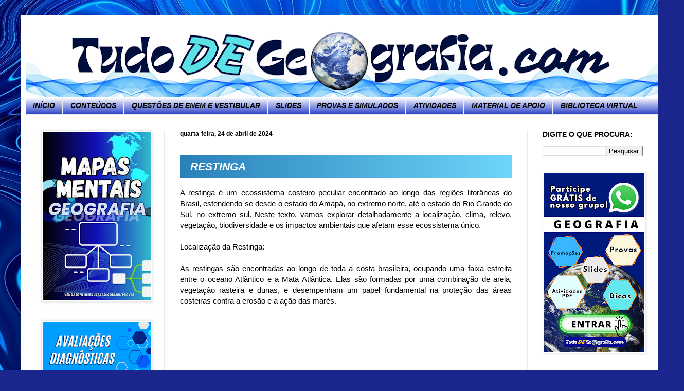

--- FILE ---
content_type: text/html; charset=UTF-8
request_url: https://www.tudodegeografia.com/2024/04/restinga.html
body_size: 26316
content:
<!DOCTYPE html>
<html class='v2' dir='ltr' lang='pt-BR'>
<head>
<link href='https://www.blogger.com/static/v1/widgets/335934321-css_bundle_v2.css' rel='stylesheet' type='text/css'/>
<meta content='width=1100' name='viewport'/>
<meta content='text/html; charset=UTF-8' http-equiv='Content-Type'/>
<meta content='blogger' name='generator'/>
<link href='https://www.tudodegeografia.com/favicon.ico' rel='icon' type='image/x-icon'/>
<link href='https://www.tudodegeografia.com/2024/04/restinga.html' rel='canonical'/>
<link rel="alternate" type="application/atom+xml" title="TUDO DE GEOGRAFIA - Atom" href="https://www.tudodegeografia.com/feeds/posts/default" />
<link rel="alternate" type="application/rss+xml" title="TUDO DE GEOGRAFIA - RSS" href="https://www.tudodegeografia.com/feeds/posts/default?alt=rss" />
<link rel="service.post" type="application/atom+xml" title="TUDO DE GEOGRAFIA - Atom" href="https://www.blogger.com/feeds/6904807331622566940/posts/default" />

<link rel="alternate" type="application/atom+xml" title="TUDO DE GEOGRAFIA - Atom" href="https://www.tudodegeografia.com/feeds/4229831006566992964/comments/default" />
<!--Can't find substitution for tag [blog.ieCssRetrofitLinks]-->
<link href='https://blogger.googleusercontent.com/img/b/R29vZ2xl/AVvXsEgGV1Yb5qvGzvfCz9BpHwQJ9eyLjUZcuyfW0QLuYSVL_3u6jBTlQb4UZldys16cpUOqPT23AnWNie-cI6vSqv_m_iTpCEseoqLeSCrqnBlfRCee_egUGpAKzuGbSWfB14705-i5m4DqDepVascPDg6-Bj1by34p3u2RR_vmXGwECw5qxUbypB1mqtN01zQ/w640-h576/1.png' rel='image_src'/>
<meta content='Restinga, litoral, dunas, bromélias, costeiro' name='description'/>
<meta content='https://www.tudodegeografia.com/2024/04/restinga.html' property='og:url'/>
<meta content='RESTINGA' property='og:title'/>
<meta content='Restinga, litoral, dunas, bromélias, costeiro' property='og:description'/>
<meta content='https://blogger.googleusercontent.com/img/b/R29vZ2xl/AVvXsEgGV1Yb5qvGzvfCz9BpHwQJ9eyLjUZcuyfW0QLuYSVL_3u6jBTlQb4UZldys16cpUOqPT23AnWNie-cI6vSqv_m_iTpCEseoqLeSCrqnBlfRCee_egUGpAKzuGbSWfB14705-i5m4DqDepVascPDg6-Bj1by34p3u2RR_vmXGwECw5qxUbypB1mqtN01zQ/w1200-h630-p-k-no-nu/1.png' property='og:image'/>
<title>TUDO DE GEOGRAFIA: RESTINGA</title>
<style id='page-skin-1' type='text/css'><!--
/*
-----------------------------------------------
Blogger Template Style
Name:     Simple
Designer: Blogger
URL:      www.blogger.com
----------------------------------------------- */
/* Content
----------------------------------------------- */
body {
font: normal normal 14px Arial, Tahoma, Helvetica, FreeSans, sans-serif;
color: #000000;
background: #1a268e url(https://blogger.googleusercontent.com/img/a/AVvXsEh4fzyDNIjJ9zGLeMgqzeEyD5FTtBQOl6ET5ntJGw2liFaTfSZdUe21DY_zst3jsLqfgyPfyPsN_MB9DoB14aZb6GkWiMAWqHxSswsvtY75E7NB-G8JzCpd6V3JRyT0z9unABsPtEVM5vexC9vqMC_kc-ca1TQapRfuj_eRZZjXl7nkjF9bPzvwPjeQ-as=s1600) repeat-y scroll top center;
padding: 0 40px 40px 40px;
}
html body .region-inner {
min-width: 0;
max-width: 100%;
width: auto;
}
h2 {
font-size: 22px;
}
a:link {
text-decoration:none;
color: #000000;
}
a:visited {
text-decoration:none;
color: #2226ff;
}
a:hover {
text-decoration:underline;
color: #2226ff;
}
.body-fauxcolumn-outer .fauxcolumn-inner {
background: transparent none repeat scroll top left;
_background-image: none;
}
.body-fauxcolumn-outer .cap-top {
position: absolute;
z-index: 1;
height: 400px;
width: 100%;
}
.body-fauxcolumn-outer .cap-top .cap-left {
width: 100%;
background: transparent none repeat-x scroll top left;
_background-image: none;
}
.content-outer {
-moz-box-shadow: 0 0 40px rgba(0, 0, 0, .15);
-webkit-box-shadow: 0 0 5px rgba(0, 0, 0, .15);
-goog-ms-box-shadow: 0 0 10px #333333;
box-shadow: 0 0 40px rgba(0, 0, 0, .15);
margin-bottom: 1px;
}
.content-inner {
padding: 10px 10px;
}
.content-inner {
background-color: #ffffff;
}
/* Header
----------------------------------------------- */
.header-outer {
background: #ffffff none repeat-x scroll 0 -400px;
_background-image: none;
}
.Header h1 {
font: normal normal 60px Arial, Tahoma, Helvetica, FreeSans, sans-serif;
color: #2d43a4;
text-shadow: -1px -1px 1px rgba(0, 0, 0, .2);
}
.Header h1 a {
color: #2d43a4;
}
.Header .description {
font-size: 140%;
color: #686868;
}
.header-inner .Header .titlewrapper {
padding: 22px 30px;
}
.header-inner .Header .descriptionwrapper {
padding: 0 30px;
}
/* Tabs
----------------------------------------------- */
.tabs-inner .section:first-child {
border-top: 1px solid #eeeeee;
}
.tabs-inner .section:first-child ul {
margin-top: -1px;
border-top: 1px solid #eeeeee;
border-left: 0 solid #eeeeee;
border-right: 0 solid #eeeeee;
}
.tabs-inner .widget ul {
background: #001cbd url(https://resources.blogblog.com/blogblog/data/1kt/simple/gradients_light.png) repeat-x scroll 0 -800px;
_background-image: none;
border-bottom: 1px solid #eeeeee;
margin-top: 0;
margin-left: -30px;
margin-right: -30px;
}
.tabs-inner .widget li a {
display: inline-block;
padding: .6em 1em;
font: italic bold 14px Arial, Tahoma, Helvetica, FreeSans, sans-serif;
color: #000000;
border-left: 1px solid #ffffff;
border-right: 1px solid #eeeeee;
}
.tabs-inner .widget li:first-child a {
border-left: none;
}
.tabs-inner .widget li.selected a, .tabs-inner .widget li a:hover {
color: #ffffff;
background-color: #001cbd;
text-decoration: none;
}
/* Columns
----------------------------------------------- */
.main-outer {
border-top: 0 solid #ebebeb;
}
.fauxcolumn-left-outer .fauxcolumn-inner {
border-right: 1px solid #ebebeb;
}
.fauxcolumn-right-outer .fauxcolumn-inner {
border-left: 1px solid #ebebeb;
}
/* Headings
----------------------------------------------- */
div.widget > h2,
div.widget h2.title {
margin: 0 0 1em 0;
font: normal bold 14px Arial, Tahoma, Helvetica, FreeSans, sans-serif;
color: #000000;
}
/* Widgets
----------------------------------------------- */
.widget .zippy {
color: #001cbd;
text-shadow: 2px 2px 1px rgba(0, 0, 0, .1);
}
.widget .popular-posts ul {
list-style: none;
}
/* Posts
----------------------------------------------- */
h2.date-header {
font: normal bold 12px Arial, Tahoma, Helvetica, FreeSans, sans-serif;
}
.date-header span {
background-color: rgba(0,0,0,0);
color: #000000;
padding: inherit;
letter-spacing: inherit;
margin: inherit;
}
.main-inner {
padding-top: 30px;
padding-bottom: 30px;
}
.main-inner .column-center-inner {
padding: 0 15px;
}
.main-inner .column-center-inner .section {
margin: 0 15px;
}
.post {
margin: 0 0 25px 0;
}
h3.post-title, .comments h4 {
font: italic bold 21px Arial, Tahoma, Helvetica, FreeSans, sans-serif;
margin: .75em 0 0;
}
.post-body {
font-size: 110%;
line-height: 1.4;
position: relative;
}
.post-body img, .post-body .tr-caption-container, .Profile img, .Image img,
.BlogList .item-thumbnail img {
padding: 2px;
background: #ffffff;
border: 1px solid #ebebeb;
-moz-box-shadow: 1px 1px 5px rgba(0, 0, 0, .1);
-webkit-box-shadow: 1px 1px 5px rgba(0, 0, 0, .1);
box-shadow: 1px 1px 5px rgba(0, 0, 0, .1);
}
.post-body img, .post-body .tr-caption-container {
padding: 5px;
}
.post-body .tr-caption-container {
color: #000000;
}
.post-body .tr-caption-container img {
padding: 0;
background: transparent;
border: none;
-moz-box-shadow: 0 0 0 rgba(0, 0, 0, .1);
-webkit-box-shadow: 0 0 0 rgba(0, 0, 0, .1);
box-shadow: 0 0 0 rgba(0, 0, 0, .1);
}
.post-header {
margin: 0 0 1.5em;
line-height: 1.6;
font-size: 90%;
}
.post-footer {
margin: 20px -2px 0;
padding: 5px 10px;
color: #001cbd;
background-color: #ffffff;
border-bottom: 1px solid #919191;
line-height: 1.6;
font-size: 90%;
}
#comments .comment-author {
padding-top: 1.5em;
border-top: 1px solid #ebebeb;
background-position: 0 1.5em;
}
#comments .comment-author:first-child {
padding-top: 0;
border-top: none;
}
.avatar-image-container {
margin: .2em 0 0;
}
#comments .avatar-image-container img {
border: 1px solid #ebebeb;
}
/* Comments
----------------------------------------------- */
.comments .comments-content .icon.blog-author {
background-repeat: no-repeat;
background-image: url([data-uri]);
}
.comments .comments-content .loadmore a {
border-top: 1px solid #001cbd;
border-bottom: 1px solid #001cbd;
}
.comments .comment-thread.inline-thread {
background-color: #ffffff;
}
.comments .continue {
border-top: 2px solid #001cbd;
}
/* Accents
---------------------------------------------- */
.section-columns td.columns-cell {
border-left: 1px solid #ebebeb;
}
.blog-pager {
background: transparent none no-repeat scroll top center;
}
.blog-pager-older-link, .home-link,
.blog-pager-newer-link {
background-color: #ffffff;
padding: 5px;
}
.footer-outer {
border-top: 0 dashed #bbbbbb;
}
/* Mobile
----------------------------------------------- */
body.mobile  {
background-size: auto;
}
.mobile .body-fauxcolumn-outer {
background: transparent none repeat scroll top left;
}
.mobile .body-fauxcolumn-outer .cap-top {
background-size: 100% auto;
}
.mobile .content-outer {
-webkit-box-shadow: 0 0 3px rgba(0, 0, 0, .15);
box-shadow: 0 0 3px rgba(0, 0, 0, .15);
}
.mobile .tabs-inner .widget ul {
margin-left: 0;
margin-right: 0;
}
.mobile .post {
margin: 0;
}
.mobile .main-inner .column-center-inner .section {
margin: 0;
}
.mobile .date-header span {
padding: 0.1em 10px;
margin: 0 -10px;
}
.mobile h3.post-title {
margin: 0;
}
.mobile .blog-pager {
background: transparent none no-repeat scroll top center;
}
.mobile .footer-outer {
border-top: none;
}
.mobile .main-inner, .mobile .footer-inner {
background-color: #ffffff;
}
.mobile-index-contents {
color: #000000;
}
.mobile-link-button {
background-color: #000000;
}
.mobile-link-button a:link, .mobile-link-button a:visited {
color: #ffffff;
}
.mobile .tabs-inner .section:first-child {
border-top: none;
}
.mobile .tabs-inner .PageList .widget-content {
background-color: #001cbd;
color: #ffffff;
border-top: 1px solid #eeeeee;
border-bottom: 1px solid #eeeeee;
}
.mobile .tabs-inner .PageList .widget-content .pagelist-arrow {
border-left: 1px solid #eeeeee;
}
/* Estilos para o título */
.post-title {
font-size: 24px;
font-weight: bold;
color: #fff;
padding: 10px 20px;
background: linear-gradient(to right, #2980b9, #6dd5fa, #2980b9);
background-size: 200% 200%;
animation: bgAnimation 5s ease infinite;
}
--></style>
<style id='template-skin-1' type='text/css'><!--
body {
min-width: 1250px;
}
.content-outer, .content-fauxcolumn-outer, .region-inner {
min-width: 1250px;
max-width: 1250px;
_width: 1250px;
}
.main-inner .columns {
padding-left: 270px;
padding-right: 255px;
}
.main-inner .fauxcolumn-center-outer {
left: 270px;
right: 255px;
/* IE6 does not respect left and right together */
_width: expression(this.parentNode.offsetWidth -
parseInt("270px") -
parseInt("255px") + 'px');
}
.main-inner .fauxcolumn-left-outer {
width: 270px;
}
.main-inner .fauxcolumn-right-outer {
width: 255px;
}
.main-inner .column-left-outer {
width: 270px;
right: 100%;
margin-left: -270px;
}
.main-inner .column-right-outer {
width: 255px;
margin-right: -255px;
}
#layout {
min-width: 0;
}
#layout .content-outer {
min-width: 0;
width: 800px;
}
#layout .region-inner {
min-width: 0;
width: auto;
}
body#layout div.add_widget {
padding: 8px;
}
body#layout div.add_widget a {
margin-left: 32px;
}
--></style>
<style>
    body {background-image:url(https\:\/\/blogger.googleusercontent.com\/img\/a\/AVvXsEh4fzyDNIjJ9zGLeMgqzeEyD5FTtBQOl6ET5ntJGw2liFaTfSZdUe21DY_zst3jsLqfgyPfyPsN_MB9DoB14aZb6GkWiMAWqHxSswsvtY75E7NB-G8JzCpd6V3JRyT0z9unABsPtEVM5vexC9vqMC_kc-ca1TQapRfuj_eRZZjXl7nkjF9bPzvwPjeQ-as=s1600);}
    
@media (max-width: 200px) { body {background-image:url(https\:\/\/blogger.googleusercontent.com\/img\/a\/AVvXsEh4fzyDNIjJ9zGLeMgqzeEyD5FTtBQOl6ET5ntJGw2liFaTfSZdUe21DY_zst3jsLqfgyPfyPsN_MB9DoB14aZb6GkWiMAWqHxSswsvtY75E7NB-G8JzCpd6V3JRyT0z9unABsPtEVM5vexC9vqMC_kc-ca1TQapRfuj_eRZZjXl7nkjF9bPzvwPjeQ-as=w200);}}
@media (max-width: 400px) and (min-width: 201px) { body {background-image:url(https\:\/\/blogger.googleusercontent.com\/img\/a\/AVvXsEh4fzyDNIjJ9zGLeMgqzeEyD5FTtBQOl6ET5ntJGw2liFaTfSZdUe21DY_zst3jsLqfgyPfyPsN_MB9DoB14aZb6GkWiMAWqHxSswsvtY75E7NB-G8JzCpd6V3JRyT0z9unABsPtEVM5vexC9vqMC_kc-ca1TQapRfuj_eRZZjXl7nkjF9bPzvwPjeQ-as=w400);}}
@media (max-width: 800px) and (min-width: 401px) { body {background-image:url(https\:\/\/blogger.googleusercontent.com\/img\/a\/AVvXsEh4fzyDNIjJ9zGLeMgqzeEyD5FTtBQOl6ET5ntJGw2liFaTfSZdUe21DY_zst3jsLqfgyPfyPsN_MB9DoB14aZb6GkWiMAWqHxSswsvtY75E7NB-G8JzCpd6V3JRyT0z9unABsPtEVM5vexC9vqMC_kc-ca1TQapRfuj_eRZZjXl7nkjF9bPzvwPjeQ-as=w800);}}
@media (max-width: 1200px) and (min-width: 801px) { body {background-image:url(https\:\/\/blogger.googleusercontent.com\/img\/a\/AVvXsEh4fzyDNIjJ9zGLeMgqzeEyD5FTtBQOl6ET5ntJGw2liFaTfSZdUe21DY_zst3jsLqfgyPfyPsN_MB9DoB14aZb6GkWiMAWqHxSswsvtY75E7NB-G8JzCpd6V3JRyT0z9unABsPtEVM5vexC9vqMC_kc-ca1TQapRfuj_eRZZjXl7nkjF9bPzvwPjeQ-as=w1200);}}
/* Last tag covers anything over one higher than the previous max-size cap. */
@media (min-width: 1201px) { body {background-image:url(https\:\/\/blogger.googleusercontent.com\/img\/a\/AVvXsEh4fzyDNIjJ9zGLeMgqzeEyD5FTtBQOl6ET5ntJGw2liFaTfSZdUe21DY_zst3jsLqfgyPfyPsN_MB9DoB14aZb6GkWiMAWqHxSswsvtY75E7NB-G8JzCpd6V3JRyT0z9unABsPtEVM5vexC9vqMC_kc-ca1TQapRfuj_eRZZjXl7nkjF9bPzvwPjeQ-as=w1600);}}
  </style>
<link href='https://www.blogger.com/dyn-css/authorization.css?targetBlogID=6904807331622566940&amp;zx=5eff58ad-576e-4ebf-8766-f28a2d85d9f1' media='none' onload='if(media!=&#39;all&#39;)media=&#39;all&#39;' rel='stylesheet'/><noscript><link href='https://www.blogger.com/dyn-css/authorization.css?targetBlogID=6904807331622566940&amp;zx=5eff58ad-576e-4ebf-8766-f28a2d85d9f1' rel='stylesheet'/></noscript>
<meta name='google-adsense-platform-account' content='ca-host-pub-1556223355139109'/>
<meta name='google-adsense-platform-domain' content='blogspot.com'/>

<script async src="https://pagead2.googlesyndication.com/pagead/js/adsbygoogle.js?client=ca-pub-3559010005712354&host=ca-host-pub-1556223355139109" crossorigin="anonymous"></script>

<!-- data-ad-client=ca-pub-3559010005712354 -->

<link rel="stylesheet" href="https://fonts.googleapis.com/css2?display=swap&family=Indie+Flower"></head>
<body class='loading variant-pale'>
<div class='navbar no-items section' id='navbar' name='Navbar'>
</div>
<div class='body-fauxcolumns'>
<div class='fauxcolumn-outer body-fauxcolumn-outer'>
<div class='cap-top'>
<div class='cap-left'></div>
<div class='cap-right'></div>
</div>
<div class='fauxborder-left'>
<div class='fauxborder-right'></div>
<div class='fauxcolumn-inner'>
</div>
</div>
<div class='cap-bottom'>
<div class='cap-left'></div>
<div class='cap-right'></div>
</div>
</div>
</div>
<div class='content'>
<div class='content-fauxcolumns'>
<div class='fauxcolumn-outer content-fauxcolumn-outer'>
<div class='cap-top'>
<div class='cap-left'></div>
<div class='cap-right'></div>
</div>
<div class='fauxborder-left'>
<div class='fauxborder-right'></div>
<div class='fauxcolumn-inner'>
</div>
</div>
<div class='cap-bottom'>
<div class='cap-left'></div>
<div class='cap-right'></div>
</div>
</div>
</div>
<div class='content-outer'>
<div class='content-cap-top cap-top'>
<div class='cap-left'></div>
<div class='cap-right'></div>
</div>
<div class='fauxborder-left content-fauxborder-left'>
<div class='fauxborder-right content-fauxborder-right'></div>
<div class='content-inner'>
<header>
<div class='header-outer'>
<div class='header-cap-top cap-top'>
<div class='cap-left'></div>
<div class='cap-right'></div>
</div>
<div class='fauxborder-left header-fauxborder-left'>
<div class='fauxborder-right header-fauxborder-right'></div>
<div class='region-inner header-inner'>
<div class='header section' id='header' name='Cabeçalho'><div class='widget Header' data-version='1' id='Header1'>
<div id='header-inner'>
<a href='https://www.tudodegeografia.com/' style='display: block'>
<img alt='TUDO DE GEOGRAFIA' height='148px; ' id='Header1_headerimg' src='https://blogger.googleusercontent.com/img/a/AVvXsEjadbPxu2lyajFQKSVu0VRTC9WN2e9HzioGJg95ZR1vEeXgn2Zj7AyCb95G5vEIEfoL8MrnQWnBAjV2GGlQczRPixC58OPfO0rNjiCa2NiIg0-6vh3iecUAqZcW9NjHjNdYIjXHRyUqGAYPH5YmQJ8wFyayGJ7cy8vwzzbMy3udOlD3sPp3NLfDp_6v7Fg=s1230' style='display: block' width='1230px; '/>
</a>
</div>
</div></div>
</div>
</div>
<div class='header-cap-bottom cap-bottom'>
<div class='cap-left'></div>
<div class='cap-right'></div>
</div>
</div>
</header>
<div class='tabs-outer'>
<div class='tabs-cap-top cap-top'>
<div class='cap-left'></div>
<div class='cap-right'></div>
</div>
<div class='fauxborder-left tabs-fauxborder-left'>
<div class='fauxborder-right tabs-fauxborder-right'></div>
<div class='region-inner tabs-inner'>
<div class='tabs section' id='crosscol' name='Entre colunas'><div class='widget PageList' data-version='1' id='PageList4'>
<div class='widget-content'>
<ul>
<li>
<a href='http://www.tudodegeografia.com/'>INÍCIO</a>
</li>
<li>
<a href='http://www.tudodegeografia.com/2021/03/conteudos-objeto-de-conhecimento.html'>CONTEÚDOS</a>
</li>
<li>
<a href='http://www.tudodegeografia.com/p/questoes-de-enem.html'>QUESTÕES  DE  ENEM  E  VESTIBULAR</a>
</li>
<li>
<a href='http://www.tudodegeografia.com/2021/04/slides.html'>SLIDES</a>
</li>
<li>
<a href='https://www.tudodegeografia.com/2021/05/provas-simulados.html'>PROVAS E SIMULADOS</a>
</li>
<li>
<a href='https://www.tudodegeografia.com/2021/07/atividades-exercicios-de-geografia-6.html'>ATIVIDADES</a>
</li>
<li>
<a href='https://www.tudodegeografia.com/2022/01/material-de-apoio.html'>MATERIAL DE APOIO</a>
</li>
<li>
<a href='https://www.tudodegeografia.com/p/livros.html'>BIBLIOTECA VIRTUAL</a>
</li>
</ul>
<div class='clear'></div>
</div>
</div></div>
<div class='tabs no-items section' id='crosscol-overflow' name='Cross-Column 2'></div>
</div>
</div>
<div class='tabs-cap-bottom cap-bottom'>
<div class='cap-left'></div>
<div class='cap-right'></div>
</div>
</div>
<div class='main-outer'>
<div class='main-cap-top cap-top'>
<div class='cap-left'></div>
<div class='cap-right'></div>
</div>
<div class='fauxborder-left main-fauxborder-left'>
<div class='fauxborder-right main-fauxborder-right'></div>
<div class='region-inner main-inner'>
<div class='columns fauxcolumns'>
<div class='fauxcolumn-outer fauxcolumn-center-outer'>
<div class='cap-top'>
<div class='cap-left'></div>
<div class='cap-right'></div>
</div>
<div class='fauxborder-left'>
<div class='fauxborder-right'></div>
<div class='fauxcolumn-inner'>
</div>
</div>
<div class='cap-bottom'>
<div class='cap-left'></div>
<div class='cap-right'></div>
</div>
</div>
<div class='fauxcolumn-outer fauxcolumn-left-outer'>
<div class='cap-top'>
<div class='cap-left'></div>
<div class='cap-right'></div>
</div>
<div class='fauxborder-left'>
<div class='fauxborder-right'></div>
<div class='fauxcolumn-inner'>
</div>
</div>
<div class='cap-bottom'>
<div class='cap-left'></div>
<div class='cap-right'></div>
</div>
</div>
<div class='fauxcolumn-outer fauxcolumn-right-outer'>
<div class='cap-top'>
<div class='cap-left'></div>
<div class='cap-right'></div>
</div>
<div class='fauxborder-left'>
<div class='fauxborder-right'></div>
<div class='fauxcolumn-inner'>
</div>
</div>
<div class='cap-bottom'>
<div class='cap-left'></div>
<div class='cap-right'></div>
</div>
</div>
<!-- corrects IE6 width calculation -->
<div class='columns-inner'>
<div class='column-center-outer'>
<div class='column-center-inner'>
<div class='main section' id='main' name='Principal'><div class='widget Blog' data-version='1' id='Blog1'>
<div class='blog-posts hfeed'>

          <div class="date-outer">
        
<h2 class='date-header'><span>quarta-feira, 24 de abril de 2024</span></h2>

          <div class="date-posts">
        
<div class='post-outer'>
<div class='post hentry uncustomized-post-template' itemprop='blogPost' itemscope='itemscope' itemtype='http://schema.org/BlogPosting'>
<meta content='https://blogger.googleusercontent.com/img/b/R29vZ2xl/AVvXsEgGV1Yb5qvGzvfCz9BpHwQJ9eyLjUZcuyfW0QLuYSVL_3u6jBTlQb4UZldys16cpUOqPT23AnWNie-cI6vSqv_m_iTpCEseoqLeSCrqnBlfRCee_egUGpAKzuGbSWfB14705-i5m4DqDepVascPDg6-Bj1by34p3u2RR_vmXGwECw5qxUbypB1mqtN01zQ/w640-h576/1.png' itemprop='image_url'/>
<meta content='6904807331622566940' itemprop='blogId'/>
<meta content='4229831006566992964' itemprop='postId'/>
<a name='4229831006566992964'></a>
<h3 class='post-title entry-title' itemprop='name'>
RESTINGA
</h3>
<div class='post-header'>
<div class='post-header-line-1'></div>
</div>
<div class='post-body entry-content' id='post-body-4229831006566992964' itemprop='articleBody'>
<div style="text-align: justify;"><div><span style="font-family: arial;">A restinga é um ecossistema costeiro peculiar encontrado ao longo das regiões litorâneas do Brasil, estendendo-se desde o estado do Amapá, no extremo norte, até o estado do Rio Grande do Sul, no extremo sul. Neste texto, vamos explorar detalhadamente a localização, clima, relevo, vegetação, biodiversidade e os impactos ambientais que afetam esse ecossistema único.</span></div><div><span style="font-family: arial;"><br /></span></div><div><span style="font-family: arial;">Localização da Restinga:</span></div><div><span style="font-family: arial;"><br /></span></div><div><span style="font-family: arial;">As restingas são encontradas ao longo de toda a costa brasileira, ocupando uma faixa estreita entre o oceano Atlântico e a Mata Atlântica. Elas são formadas por uma combinação de areia, vegetação rasteira e dunas, e desempenham um papel fundamental na proteção das áreas costeiras contra a erosão e a ação das marés.</span></div><div><span style="font-family: arial;"><br /></span></div><div><span style="font-family: arial;"><script async src="https://pagead2.googlesyndication.com/pagead/js/adsbygoogle.js?client=ca-pub-3559010005712354"
     crossorigin="anonymous"></script>
<!-- anuncio disply -->
<ins class="adsbygoogle"
     style="display:block"
     data-ad-client="ca-pub-3559010005712354"
     data-ad-slot="7145594630"
     data-ad-format="auto"
     data-full-width-responsive="true"></ins>
<script>
     (adsbygoogle = window.adsbygoogle || []).push({});
</script>Clima na Restinga:</span></div><div><span style="font-family: arial;"><br /></span></div><div><span style="font-family: arial;">O clima na restinga é influenciado pela proximidade com o oceano Atlântico, apresentando características de clima tropical úmido. Os verões são quentes e úmidos, com chuvas frequentes, enquanto os invernos são mais secos e amenos. A proximidade com o mar também contribui para a ocorrência de nevoeiros e ventos constantes, que influenciam na dinâmica do ecossistema.</span></div><div><span style="font-family: arial;"><br /></span></div><div><span style="font-family: arial;">Relevo da Restinga:</span></div><div><span style="font-family: arial;"><br /></span></div><div><span style="font-family: arial;">O relevo da restinga é caracterizado pela presença de dunas de areia, cordões arenosos e depressões úmidas. As dunas são formadas pelo acúmulo de areia transportada pelo vento, enquanto os cordões arenosos são faixas elevadas que se estendem paralelamente à costa. As depressões úmidas são áreas mais baixas que acumulam água durante períodos de chuva, proporcionando condições favoráveis para o desenvolvimento de uma vegetação diversificada.</span></div><div><span style="font-family: arial;"><br /></span></div><div><span style="font-family: arial;">Vegetação na Restinga:</span></div><div><span style="font-family: arial;">&nbsp;</span></div><div><span style="font-family: arial;"><div class="separator" style="clear: both; text-align: center;"><img border="0" data-original-height="245" data-original-width="272" height="576" src="https://blogger.googleusercontent.com/img/b/R29vZ2xl/AVvXsEgGV1Yb5qvGzvfCz9BpHwQJ9eyLjUZcuyfW0QLuYSVL_3u6jBTlQb4UZldys16cpUOqPT23AnWNie-cI6vSqv_m_iTpCEseoqLeSCrqnBlfRCee_egUGpAKzuGbSWfB14705-i5m4DqDepVascPDg6-Bj1by34p3u2RR_vmXGwECw5qxUbypB1mqtN01zQ/w640-h576/1.png" width="640" /></div><br /></span></div><div><span style="font-family: arial;">A vegetação na restinga é adaptada às condições adversas do ambiente costeiro, caracterizado pela presença de solos arenosos, salinidade e exposição ao vento e à salinidade. Entre as principais espécies encontradas na restinga, destacam-se gramíneas, arbustos, cactos, bromélias e espécies halófitas, que são capazes de tolerar altos níveis de salinidade.</span></div><div><span style="font-family: arial;"><br /></span></div><div><span style="font-family: arial;">Biodiversidade na Restinga:</span></div><div><span style="font-family: arial;"><br /></span></div><div><span style="font-family: arial;">Apesar das condições desafiadoras, a restinga abriga uma rica biodiversidade de flora e fauna. Entre os animais encontrados na região, destacam-se aves como trinta-réis, gaivotas e tesourinhas-do-mar, mamíferos como o tatu-bola, o tatuíra e o mico-leão-dourado, répteis como lagartos e serpentes, e uma variedade de insetos e crustáceos. A diversidade de espécies vegetais também é notável, com muitas adaptadas às condições específicas da restinga.</span></div><div><span style="font-family: arial;"><br /></span></div><div><span style="font-family: arial;">Impactos Ambientais na Restinga:</span></div><div><span style="font-family: arial;"><br /></span></div><div><span style="font-family: arial;">Infelizmente, a restinga enfrenta uma série de ameaças e impactos ambientais que afetam sua biodiversidade e integridade. A urbanização desordenada, a especulação imobiliária, a poluição costeira, a pesca predatória, a exploração de recursos naturais e a mudança climática são alguns dos principais fatores que contribuem para a degradação desse ecossistema frágil. Essas atividades humanas causam a perda de habitats naturais, a fragmentação do habitat, a erosão do solo, a contaminação dos recursos hídricos e a redução da biodiversidade.</span></div><div><span style="font-family: arial;"><br /></span></div><div><span style="font-family: arial;">Em resumo, a restinga é um ecossistema costeiro de grande importância ecológica e socioeconômica, cuja preservação é essencial para garantir a conservação da biodiversidade e o bem-estar das comunidades que dependem desses recursos naturais. Proteger e conservar a restinga requer o esforço conjunto de governos, organizações não governamentais, comunidades locais e sociedade civil, visando garantir a sustentabilidade e a resiliência desse importante patrimônio natural para as gerações futuras.</span></div><div><br /></div></div><div style="text-align: justify;"><span style="font-family: arial;"><br /></span></div><div style="text-align: center;"><span style="font-family: arial;"><u><b><a href="http://tudodegeografia.com">tudodegeografia.com</a></b></u></span></div>
<div style='clear: both;'></div>
</div>
<div class='post-footer'>
<div class='post-footer-line post-footer-line-1'>
<span class='post-author vcard'>
by
<span class='fn' itemprop='author' itemscope='itemscope' itemtype='http://schema.org/Person'>
<meta content='https://www.blogger.com/profile/16236331803069310098' itemprop='url'/>
<a class='g-profile' href='https://www.blogger.com/profile/16236331803069310098' rel='author' title='author profile'>
<span itemprop='name'>tudodegeografia.com</span>
</a>
</span>
</span>
<span class='post-timestamp'>
at
<meta content='https://www.tudodegeografia.com/2024/04/restinga.html' itemprop='url'/>
<a class='timestamp-link' href='https://www.tudodegeografia.com/2024/04/restinga.html' rel='bookmark' title='permanent link'><abbr class='published' itemprop='datePublished' title='2024-04-24T05:00:00-03:00'>abril 24, 2024</abbr></a>
</span>
<span class='post-comment-link'>
</span>
<span class='post-icons'>
</span>
<div class='post-share-buttons goog-inline-block'>
<a class='goog-inline-block share-button sb-email' href='https://www.blogger.com/share-post.g?blogID=6904807331622566940&postID=4229831006566992964&target=email' target='_blank' title='Enviar por e-mail'><span class='share-button-link-text'>Enviar por e-mail</span></a><a class='goog-inline-block share-button sb-blog' href='https://www.blogger.com/share-post.g?blogID=6904807331622566940&postID=4229831006566992964&target=blog' onclick='window.open(this.href, "_blank", "height=270,width=475"); return false;' target='_blank' title='Postar no blog!'><span class='share-button-link-text'>Postar no blog!</span></a><a class='goog-inline-block share-button sb-twitter' href='https://www.blogger.com/share-post.g?blogID=6904807331622566940&postID=4229831006566992964&target=twitter' target='_blank' title='Compartilhar no X'><span class='share-button-link-text'>Compartilhar no X</span></a><a class='goog-inline-block share-button sb-facebook' href='https://www.blogger.com/share-post.g?blogID=6904807331622566940&postID=4229831006566992964&target=facebook' onclick='window.open(this.href, "_blank", "height=430,width=640"); return false;' target='_blank' title='Compartilhar no Facebook'><span class='share-button-link-text'>Compartilhar no Facebook</span></a><a class='goog-inline-block share-button sb-pinterest' href='https://www.blogger.com/share-post.g?blogID=6904807331622566940&postID=4229831006566992964&target=pinterest' target='_blank' title='Compartilhar com o Pinterest'><span class='share-button-link-text'>Compartilhar com o Pinterest</span></a>
</div>
</div>
<div class='post-footer-line post-footer-line-2'>
<span class='post-labels'>
Tags
<a href='https://www.tudodegeografia.com/search/label/RESTINGA' rel='tag'>RESTINGA</a>
</span>
</div>
<div class='post-footer-line post-footer-line-3'>
<span class='post-location'>
</span>
</div>
</div>
</div>
<div class='comments' id='comments'>
<a name='comments'></a>
<h4>Nenhum comentário:</h4>
<div id='Blog1_comments-block-wrapper'>
<dl class='avatar-comment-indent' id='comments-block'>
</dl>
</div>
<p class='comment-footer'>
<div class='comment-form'>
<a name='comment-form'></a>
<h4 id='comment-post-message'>Postar um comentário</h4>
<p>
</p>
<a href='https://www.blogger.com/comment/frame/6904807331622566940?po=4229831006566992964&hl=pt-BR&saa=85391&origin=https://www.tudodegeografia.com' id='comment-editor-src'></a>
<iframe allowtransparency='true' class='blogger-iframe-colorize blogger-comment-from-post' frameborder='0' height='410px' id='comment-editor' name='comment-editor' src='' width='100%'></iframe>
<script src='https://www.blogger.com/static/v1/jsbin/2830521187-comment_from_post_iframe.js' type='text/javascript'></script>
<script type='text/javascript'>
      BLOG_CMT_createIframe('https://www.blogger.com/rpc_relay.html');
    </script>
</div>
</p>
</div>
</div>

        </div></div>
      
</div>
<div class='blog-pager' id='blog-pager'>
<span id='blog-pager-newer-link'>
<a class='blog-pager-newer-link' href='https://www.tudodegeografia.com/2024/04/mata-dos-cocais.html' id='Blog1_blog-pager-newer-link' title='Postagem mais recente'>Postagem mais recente</a>
</span>
<span id='blog-pager-older-link'>
<a class='blog-pager-older-link' href='https://www.tudodegeografia.com/2024/04/mangues.html' id='Blog1_blog-pager-older-link' title='Postagem mais antiga'>Postagem mais antiga</a>
</span>
<a class='home-link' href='https://www.tudodegeografia.com/'>Página inicial</a>
</div>
<div class='clear'></div>
<div class='post-feeds'>
<div class='feed-links'>
Assinar:
<a class='feed-link' href='https://www.tudodegeografia.com/feeds/4229831006566992964/comments/default' target='_blank' type='application/atom+xml'>Postar comentários (Atom)</a>
</div>
</div>
</div><div class='widget HTML' data-version='1' id='HTML2'>
<div class='widget-content'>
<!-- BEGIN AddToAny for Blogger -->
<script type="text/template" class="blogger_addtoany_html">
<div class="a2a_kit a2a_kit_size_32 a2a_default_style">
    <a class="a2a_button_print"></a>
    <a class="a2a_button_twitter" data-a2a-url="https://twitter.com/intent/tweet"></a>
    <a class="a2a_button_telegram" data-a2a-url="https://web.telegram.org/k/"></a>
    <a class="a2a_button_facebook"></a>
    <a class="a2a_button_facebook_messenger"></a>
    <a class="a2a_button_whatsapp"></a>
</div>
</script>
<script async src="https://static.addtoany.com/js/blogger.js"></script>
<!-- END AddToAny for Blogger -->
</div>
<div class='clear'></div>
</div><div class='widget AdSense' data-version='1' id='AdSense15'>
<div class='widget-content'>
<script async src="https://pagead2.googlesyndication.com/pagead/js/adsbygoogle.js"></script>
<!-- geocienciashumanas_sidebar-right-1_AdSense15_1x1_as -->
<ins class="adsbygoogle"
     style="display:block"
     data-ad-client="ca-pub-3559010005712354"
     data-ad-host="ca-host-pub-1556223355139109"
     data-ad-slot="5820135529"
     data-ad-format="auto"
     data-full-width-responsive="true"></ins>
<script>
(adsbygoogle = window.adsbygoogle || []).push({});
</script>
<div class='clear'></div>
</div>
</div></div>
</div>
</div>
<div class='column-left-outer'>
<div class='column-left-inner'>
<aside>
<div class='sidebar section' id='sidebar-left-1'><div class='widget Image' data-version='1' id='Image11'>
<div class='widget-content'>
<a href='https://pay.hotmart.com/D100675332N?checkoutMode=10&bid=1768840554161'>
<img alt='' height='328' id='Image11_img' src='https://blogger.googleusercontent.com/img/a/AVvXsEiLCCGE-EZ_uxCwCJH6ohFyNrT9Xfgai2xmP0YWg1k_MFIWva6XVQ-wX-sNc6FjdCcvZcN3ODgtOB8fMW35jDnvwnIPKujl6ruT21RDuqHm5TtCbH_Tr_sycVfbrDPt0r5f7xivnzYk1KME0_Z7o5H5mYjmUzYfcIDcWvzOcLgFilhBEYcIDCeZ0MM6lI4=s328' width='210'/>
</a>
<br/>
</div>
<div class='clear'></div>
</div><div class='widget Image' data-version='1' id='Image9'>
<div class='widget-content'>
<a href='https://vendasonlineeducacao.com.br/provas'>
<img alt='' height='328' id='Image9_img' src='https://blogger.googleusercontent.com/img/a/AVvXsEjwfSWisiM0oaZv0__cjeAWWW6DHtXjxFHxp4ULrUK0Y0jZj5nur0WRBZUynTS40JP4qQpQG_4ybXXEDJ5dv7N9zIzytqTa0xs-B-uaPW2y_mM5c8kGNtO-ZIfv0S9YcfzU9PjGwE2hSl0IJIY9CzbkNA38BpOCqrYvy7w51hQqcis1tRJyobv923BqYWs=s328' width='210'/>
</a>
<br/>
</div>
<div class='clear'></div>
</div><div class='widget Image' data-version='1' id='Image5'>
<div class='widget-content'>
<a href='https://vendasonlineeducacao.com.br/'>
<img alt='' height='328' id='Image5_img' src='https://blogger.googleusercontent.com/img/a/AVvXsEhnapPJdfgAPQq4Z3H8gAbjHyoOWnDMAm65a_6J10NEmToTTmH4Q-aACiRY6GwhF7vvR-TRJZanKVj7Qn4g_0dDStS-Bg9nwdMU6KOGoHuTyeWZ7ZsjXUpX9y1RRrjT1ZJyoxSdRu-wnowTDLVOSqgoT5mSkK30QNbUpcGH8x9LzHW7nrHazxdUtgiRxSc=s328' width='210'/>
</a>
<br/>
</div>
<div class='clear'></div>
</div><div class='widget Image' data-version='1' id='Image6'>
<div class='widget-content'>
<a href='https://vendasonlineeducacao.com.br/redacaonotamil'>
<img alt='' height='328' id='Image6_img' src='https://blogger.googleusercontent.com/img/a/AVvXsEht7Wf0zuxtqAe1b4x2sBkDN0-cHiw_mBdOux6hHg00GuwTeKN9Y4mjTM6D9p3IDA9W8YuHVJvC1XT_ewztlEz0TwjOPrDbEKOmf9wGHpqvJuXmJ8NvM8emHo5h_9K8SA_lT-D7XGn61fms0nElHkb2fe7_qjIoHe7HJChd2Jdu-QFs80STm1XyDMKsBGQ=s328' width='210'/>
</a>
<br/>
</div>
<div class='clear'></div>
</div><div class='widget HTML' data-version='1' id='HTML3'>
<div class='widget-content'>
<div align="center">
 <style>
    a {
      display: inline-block;
      transition: transform 0.3s ease;
    }
    
    a:hover {
      transform: scale(1.05);
    }
  </style>

<a style="font-size:17px;color:#0000CD;font-weight:bold;" href="http://www.tudodegeografia.com/p/blog-page.html">SLIDES DE GEOGRAFIA</a>

<a style="font-size:17px;color:#FF34B3;font-weight:bold;" href="https://www.tudodegeografia.com/2021/05/provas-de-geografia-por-conteudo-anos.html">PROVAS DE GEOGRAFIA ANOS FINAIS</a>

<a style="font-size:17px;color:#FF8C00;font-weight:bold;" href="http://www.tudodegeografia.com/p/questoes-de-enem.html">QUESTÕES DE ENEM / VESTIBULAR</a>

<a style="font-size:17px;color:#000000;font-weight:bold;" href="https://www.tudodegeografia.com/p/livros.html">BIBLIOTECA VIRTUAL</a>

<a style="font-size:17px;color:#9932CC;font-weight:bold;" href="https://www.tudodegeografia.com/2021/07/base-nacional-comum-curricular-completa.html">BNCC</a>

<a style="font-size:17px;color:#32CD32;font-weight:bold;" href="https://www.tudodegeografia.com/2021/07/atividades-exercicios-de-geografia-6.html">ATIVIDADES DE GEOGRAFIA</a>

<a style="font-size:17px;color:#DAA520;font-weight:bold;" href="https://www.tudodegeografia.com/2021/05/apostilas-para-concurso.html">APOSTILAS PARA CONCURSO</a>

<a style="font-size:17px;color:#B22222;font-weight:bold;" href="https://www.tudodegeografia.com/2021/05/provas-de-geografia-por-conteudo-ensino.html">PROVAS DE GEOGRAFIA ENSINO MÉDIO</a>

<a style="font-size:17px;color:#4169E1;font-weight:bold;" href="https://www.tudodegeografia.com/2021/10/projetos-escolares.html">PROJETOS ESCOLARES</a>

<a style="font-size:17px;color:#FF4500;font-weight:bold;" href="https://www.tudodegeografia.com/2021/05/banco-de-redacoes-enem.html">REDAÇÕES</a>

<a style="font-size:17px;color:#FF8C00;font-weight:bold;" href="http://www.tudodegeografia.com/2021/03/historia-geral-e-do-brasil.html">SLIDES DE HISTÓRIA</a>

<a style="font-size:17px;color:#20B2AA;font-weight:bold;" href="https://www.tudodegeografia.com/2021/05/simulados-enem-por-disciplina.html">SIMULADOS VARIADOS</a>

<a style="font-size:17px;color:#008000;font-weight:bold;" href="http://www.tudodegeografia.com/2021/03/conteudos-objeto-de-conhecimento.html">CONTEÚDOS</a>

<a style="font-size:17px;color:#8B008B;font-weight:bold;" href="https://www.tudodegeografia.com/2018/07/videoteca.html">VIDEOTECA</a>

</div>
</div>
<div class='clear'></div>
</div><div class='widget Wikipedia' data-version='1' id='Wikipedia2'>
<h2 class='title'>WIKIPEDIA</h2>
<div class='wikipedia-search-main-container'>
<form class='wikipedia-search-form' id='Wikipedia2_wikipedia-search-form' name='wikipedia'>
<div class='wikipedia-searchtable'>
<span>
<a class='wikipedia-search-wiki-link' href='https://wikipedia.org/wiki/' target='_blank'>
<img align='top' class='wikipedia-icon' src='https://resources.blogblog.com/img/widgets/icon_wikipedia_w.png'/>
</a>
</span>
<span class='wikipedia-search-bar'>
<span class='wikipedia-input-box'>
<input class='wikipedia-search-input' id='Wikipedia2_wikipedia-search-input' type='text'/>
</span>
<span>
<input class='wikipedia-search-button' type='submit'/>
</span>
</span>
</div>
</form>
<div class='wikipedia-search-results-header' id='Wikipedia2_wikipedia-search-results-header'>Resultados da pesquisa</div>
<div class='wikipedia-search-results' id='Wikipedia2_wikipedia-search-results'></div>
<nobr>
<div dir='ltr' id='Wikipedia2_wikipedia-search-more'></div>
</nobr>
</div><br/>
<div class='clear'></div>
</div><div class='widget Image' data-version='1' id='Image1'>
<h2>Acesse o Blog parceiro:</h2>
<div class='widget-content'>
<a href='https://www.tudosaladeaula.com/'>
<img alt='Acesse o Blog parceiro:' height='71' id='Image1_img' src='https://blogger.googleusercontent.com/img/a/AVvXsEiYPKj07VSQUearrtEVf95C_AqPbwJ25RVv-txxgeIzEGH5cARhLJm43UDWuS-K1OwleqWWAHSrK48ujEjeBelxIer7md3_Jw5j-BV0Wo9iR9jpAzTvWjyQZ2SmaeOrF9EJpxPzz2I2i28wSTMTFDgwzJ2HmuaL7qM4L6OzPIbgSaIo0Cz__TyW8k0e=s262' width='262'/>
</a>
<br/>
</div>
<div class='clear'></div>
</div><div class='widget PageList' data-version='1' id='PageList5'>
<h2>MENU</h2>
<div class='widget-content'>
<ul>
<li>
<a href='http://www.tudodegeografia.com/2021/04/slides.html'>SLIDES</a>
</li>
<li>
<a href='http://www.tudodegeografia.com/p/questoes-de-enem.html'>QUESTÕES DE ENEM E VESTIBULAR</a>
</li>
<li>
<a href='https://www.tudodegeografia.com/2021/05/provas-simulados.html'>PROVAS E SIMULADOS</a>
</li>
<li>
<a href='https://www.tudodegeografia.com/2021/07/atividades-exercicios-de-geografia-6.html'>ATIVIDADES</a>
</li>
<li>
<a href='https://www.tudodegeografia.com/p/livros.html'>BIBLIOTECA VIRTUAL</a>
</li>
<li>
<a href='https://www.tudodegeografia.com/2021/05/apostilas-para-concurso.html'>APOSTILAS PARA CONCURSO</a>
</li>
<li>
<a href='https://www.tudodegeografia.com/2021/10/projetos-escolares.html'>PROJETOS ESCOLARES</a>
</li>
<li>
<a href='https://www.tudodegeografia.com/2021/07/base-nacional-comum-curricular-completa.html'>BNCC</a>
</li>
<li>
<a href='https://www.tudodegeografia.com/2018/07/videoteca.html'>VIDEOTECA</a>
</li>
</ul>
<div class='clear'></div>
</div>
</div><div class='widget AdSense' data-version='1' id='AdSense6'>
<div class='widget-content'>
<script async src="https://pagead2.googlesyndication.com/pagead/js/adsbygoogle.js"></script>
<!-- geocienciashumanas_sidebar-left-1_AdSense6_1x1_as -->
<ins class="adsbygoogle"
     style="display:block"
     data-ad-client="ca-pub-3559010005712354"
     data-ad-host="ca-host-pub-1556223355139109"
     data-ad-slot="2154960058"
     data-ad-format="auto"
     data-full-width-responsive="true"></ins>
<script>
(adsbygoogle = window.adsbygoogle || []).push({});
</script>
<div class='clear'></div>
</div>
</div><div class='widget BlogArchive' data-version='1' id='BlogArchive2'>
<h2>Arquivo do blog</h2>
<div class='widget-content'>
<div id='ArchiveList'>
<div id='BlogArchive2_ArchiveList'>
<ul class='hierarchy'>
<li class='archivedate collapsed'>
<a class='toggle' href='javascript:void(0)'>
<span class='zippy'>

        &#9658;&#160;
      
</span>
</a>
<a class='post-count-link' href='https://www.tudodegeografia.com/2026/'>
2026
</a>
<span class='post-count' dir='ltr'>(2)</span>
<ul class='hierarchy'>
<li class='archivedate collapsed'>
<a class='toggle' href='javascript:void(0)'>
<span class='zippy'>

        &#9658;&#160;
      
</span>
</a>
<a class='post-count-link' href='https://www.tudodegeografia.com/2026/01/'>
janeiro
</a>
<span class='post-count' dir='ltr'>(2)</span>
</li>
</ul>
</li>
</ul>
<ul class='hierarchy'>
<li class='archivedate collapsed'>
<a class='toggle' href='javascript:void(0)'>
<span class='zippy'>

        &#9658;&#160;
      
</span>
</a>
<a class='post-count-link' href='https://www.tudodegeografia.com/2025/'>
2025
</a>
<span class='post-count' dir='ltr'>(122)</span>
<ul class='hierarchy'>
<li class='archivedate collapsed'>
<a class='toggle' href='javascript:void(0)'>
<span class='zippy'>

        &#9658;&#160;
      
</span>
</a>
<a class='post-count-link' href='https://www.tudodegeografia.com/2025/11/'>
novembro
</a>
<span class='post-count' dir='ltr'>(12)</span>
</li>
</ul>
<ul class='hierarchy'>
<li class='archivedate collapsed'>
<a class='toggle' href='javascript:void(0)'>
<span class='zippy'>

        &#9658;&#160;
      
</span>
</a>
<a class='post-count-link' href='https://www.tudodegeografia.com/2025/10/'>
outubro
</a>
<span class='post-count' dir='ltr'>(19)</span>
</li>
</ul>
<ul class='hierarchy'>
<li class='archivedate collapsed'>
<a class='toggle' href='javascript:void(0)'>
<span class='zippy'>

        &#9658;&#160;
      
</span>
</a>
<a class='post-count-link' href='https://www.tudodegeografia.com/2025/09/'>
setembro
</a>
<span class='post-count' dir='ltr'>(1)</span>
</li>
</ul>
<ul class='hierarchy'>
<li class='archivedate collapsed'>
<a class='toggle' href='javascript:void(0)'>
<span class='zippy'>

        &#9658;&#160;
      
</span>
</a>
<a class='post-count-link' href='https://www.tudodegeografia.com/2025/07/'>
julho
</a>
<span class='post-count' dir='ltr'>(38)</span>
</li>
</ul>
<ul class='hierarchy'>
<li class='archivedate collapsed'>
<a class='toggle' href='javascript:void(0)'>
<span class='zippy'>

        &#9658;&#160;
      
</span>
</a>
<a class='post-count-link' href='https://www.tudodegeografia.com/2025/06/'>
junho
</a>
<span class='post-count' dir='ltr'>(17)</span>
</li>
</ul>
<ul class='hierarchy'>
<li class='archivedate collapsed'>
<a class='toggle' href='javascript:void(0)'>
<span class='zippy'>

        &#9658;&#160;
      
</span>
</a>
<a class='post-count-link' href='https://www.tudodegeografia.com/2025/05/'>
maio
</a>
<span class='post-count' dir='ltr'>(13)</span>
</li>
</ul>
<ul class='hierarchy'>
<li class='archivedate collapsed'>
<a class='toggle' href='javascript:void(0)'>
<span class='zippy'>

        &#9658;&#160;
      
</span>
</a>
<a class='post-count-link' href='https://www.tudodegeografia.com/2025/04/'>
abril
</a>
<span class='post-count' dir='ltr'>(13)</span>
</li>
</ul>
<ul class='hierarchy'>
<li class='archivedate collapsed'>
<a class='toggle' href='javascript:void(0)'>
<span class='zippy'>

        &#9658;&#160;
      
</span>
</a>
<a class='post-count-link' href='https://www.tudodegeografia.com/2025/03/'>
março
</a>
<span class='post-count' dir='ltr'>(1)</span>
</li>
</ul>
<ul class='hierarchy'>
<li class='archivedate collapsed'>
<a class='toggle' href='javascript:void(0)'>
<span class='zippy'>

        &#9658;&#160;
      
</span>
</a>
<a class='post-count-link' href='https://www.tudodegeografia.com/2025/01/'>
janeiro
</a>
<span class='post-count' dir='ltr'>(8)</span>
</li>
</ul>
</li>
</ul>
<ul class='hierarchy'>
<li class='archivedate expanded'>
<a class='toggle' href='javascript:void(0)'>
<span class='zippy toggle-open'>

        &#9660;&#160;
      
</span>
</a>
<a class='post-count-link' href='https://www.tudodegeografia.com/2024/'>
2024
</a>
<span class='post-count' dir='ltr'>(158)</span>
<ul class='hierarchy'>
<li class='archivedate collapsed'>
<a class='toggle' href='javascript:void(0)'>
<span class='zippy'>

        &#9658;&#160;
      
</span>
</a>
<a class='post-count-link' href='https://www.tudodegeografia.com/2024/12/'>
dezembro
</a>
<span class='post-count' dir='ltr'>(1)</span>
</li>
</ul>
<ul class='hierarchy'>
<li class='archivedate collapsed'>
<a class='toggle' href='javascript:void(0)'>
<span class='zippy'>

        &#9658;&#160;
      
</span>
</a>
<a class='post-count-link' href='https://www.tudodegeografia.com/2024/11/'>
novembro
</a>
<span class='post-count' dir='ltr'>(3)</span>
</li>
</ul>
<ul class='hierarchy'>
<li class='archivedate collapsed'>
<a class='toggle' href='javascript:void(0)'>
<span class='zippy'>

        &#9658;&#160;
      
</span>
</a>
<a class='post-count-link' href='https://www.tudodegeografia.com/2024/10/'>
outubro
</a>
<span class='post-count' dir='ltr'>(1)</span>
</li>
</ul>
<ul class='hierarchy'>
<li class='archivedate collapsed'>
<a class='toggle' href='javascript:void(0)'>
<span class='zippy'>

        &#9658;&#160;
      
</span>
</a>
<a class='post-count-link' href='https://www.tudodegeografia.com/2024/09/'>
setembro
</a>
<span class='post-count' dir='ltr'>(7)</span>
</li>
</ul>
<ul class='hierarchy'>
<li class='archivedate collapsed'>
<a class='toggle' href='javascript:void(0)'>
<span class='zippy'>

        &#9658;&#160;
      
</span>
</a>
<a class='post-count-link' href='https://www.tudodegeografia.com/2024/07/'>
julho
</a>
<span class='post-count' dir='ltr'>(9)</span>
</li>
</ul>
<ul class='hierarchy'>
<li class='archivedate collapsed'>
<a class='toggle' href='javascript:void(0)'>
<span class='zippy'>

        &#9658;&#160;
      
</span>
</a>
<a class='post-count-link' href='https://www.tudodegeografia.com/2024/06/'>
junho
</a>
<span class='post-count' dir='ltr'>(22)</span>
</li>
</ul>
<ul class='hierarchy'>
<li class='archivedate collapsed'>
<a class='toggle' href='javascript:void(0)'>
<span class='zippy'>

        &#9658;&#160;
      
</span>
</a>
<a class='post-count-link' href='https://www.tudodegeografia.com/2024/05/'>
maio
</a>
<span class='post-count' dir='ltr'>(33)</span>
</li>
</ul>
<ul class='hierarchy'>
<li class='archivedate expanded'>
<a class='toggle' href='javascript:void(0)'>
<span class='zippy toggle-open'>

        &#9660;&#160;
      
</span>
</a>
<a class='post-count-link' href='https://www.tudodegeografia.com/2024/04/'>
abril
</a>
<span class='post-count' dir='ltr'>(24)</span>
<ul class='posts'>
<li><a href='https://www.tudodegeografia.com/2024/04/serras.html'>SERRAS</a></li>
<li><a href='https://www.tudodegeografia.com/2024/04/depressoes.html'>DEPRESSÕES</a></li>
<li><a href='https://www.tudodegeografia.com/2024/04/planaltos.html'>PLANALTOS</a></li>
<li><a href='https://www.tudodegeografia.com/2024/04/planicies.html'>PLANÍCIES</a></li>
<li><a href='https://www.tudodegeografia.com/2024/04/relevos-brasileiros.html'>RELEVOS BRASILEIROS</a></li>
<li><a href='https://www.tudodegeografia.com/2024/04/mata-dos-cocais.html'>MATA DOS COCAIS</a></li>
<li><a href='https://www.tudodegeografia.com/2024/04/restinga.html'>RESTINGA</a></li>
<li><a href='https://www.tudodegeografia.com/2024/04/mangues.html'>MANGUES</a></li>
<li><a href='https://www.tudodegeografia.com/2024/04/araucarias.html'>ARAUCÁRIAS</a></li>
<li><a href='https://www.tudodegeografia.com/2024/04/pampas-gaucho-campos-sulinos.html'>PAMPAS GAÚCHO (CAMPOS SULINOS)</a></li>
<li><a href='https://www.tudodegeografia.com/2024/04/pantanal.html'>PANTANAL</a></li>
<li><a href='https://www.tudodegeografia.com/2024/04/caatinga.html'>CAATINGA</a></li>
<li><a href='https://www.tudodegeografia.com/2024/04/mares-de-morros-mata-atlantica.html'>MARES DE MORROS (MATA ATLÂNTICA)</a></li>
<li><a href='https://www.tudodegeografia.com/2024/04/cerrado.html'>CERRADO</a></li>
<li><a href='https://www.tudodegeografia.com/2024/04/amazonia.html'>AMAZÔNIA</a></li>
<li><a href='https://www.tudodegeografia.com/2024/04/atividade-47-de-geografia-6-serie-anos.html'>Atividade 47 de Geografia - 6ª série - Anos Finais...</a></li>
<li><a href='https://www.tudodegeografia.com/2024/04/atividade-46-de-geografia-6-serie-anos.html'>Atividade 46 de Geografia - 6ª série - Anos Finais...</a></li>
<li><a href='https://www.tudodegeografia.com/2024/04/atividade-45-de-geografia-6-serie-anos.html'>Atividade 45 de Geografia - 6ª série - Anos Finais...</a></li>
<li><a href='https://www.tudodegeografia.com/2024/04/atividade-44-de-geografia-6-serie-anos.html'>Atividade 44 de Geografia - 6ª série - Anos Finais...</a></li>
<li><a href='https://www.tudodegeografia.com/2024/04/atividade-43-de-geografia-6-serie-anos.html'>Atividade 43 de Geografia - 6ª série - Anos Finais...</a></li>
<li><a href='https://www.tudodegeografia.com/2024/04/atividade-42-de-geografia-6-serie-anos.html'>Atividade 42 de Geografia - 6ª série - Anos Finais...</a></li>
<li><a href='https://www.tudodegeografia.com/2024/04/atividade-41-de-geografia-6-serie-anos.html'>Atividade 41 de Geografia - 6ª série - Anos Finais...</a></li>
<li><a href='https://www.tudodegeografia.com/2024/04/concurso-da-prefeitura-de-varjota-2024.html'>CONCURSO DA PREFEITURA DE VARJOTA 2024 - MATERIAL ...</a></li>
<li><a href='https://www.tudodegeografia.com/2024/04/atividade-40-de-geografia-6-serie-anos.html'>Atividade 40 de Geografia - 6ª série - Anos Finais...</a></li>
</ul>
</li>
</ul>
<ul class='hierarchy'>
<li class='archivedate collapsed'>
<a class='toggle' href='javascript:void(0)'>
<span class='zippy'>

        &#9658;&#160;
      
</span>
</a>
<a class='post-count-link' href='https://www.tudodegeografia.com/2024/03/'>
março
</a>
<span class='post-count' dir='ltr'>(27)</span>
</li>
</ul>
<ul class='hierarchy'>
<li class='archivedate collapsed'>
<a class='toggle' href='javascript:void(0)'>
<span class='zippy'>

        &#9658;&#160;
      
</span>
</a>
<a class='post-count-link' href='https://www.tudodegeografia.com/2024/02/'>
fevereiro
</a>
<span class='post-count' dir='ltr'>(17)</span>
</li>
</ul>
<ul class='hierarchy'>
<li class='archivedate collapsed'>
<a class='toggle' href='javascript:void(0)'>
<span class='zippy'>

        &#9658;&#160;
      
</span>
</a>
<a class='post-count-link' href='https://www.tudodegeografia.com/2024/01/'>
janeiro
</a>
<span class='post-count' dir='ltr'>(14)</span>
</li>
</ul>
</li>
</ul>
<ul class='hierarchy'>
<li class='archivedate collapsed'>
<a class='toggle' href='javascript:void(0)'>
<span class='zippy'>

        &#9658;&#160;
      
</span>
</a>
<a class='post-count-link' href='https://www.tudodegeografia.com/2023/'>
2023
</a>
<span class='post-count' dir='ltr'>(275)</span>
<ul class='hierarchy'>
<li class='archivedate collapsed'>
<a class='toggle' href='javascript:void(0)'>
<span class='zippy'>

        &#9658;&#160;
      
</span>
</a>
<a class='post-count-link' href='https://www.tudodegeografia.com/2023/12/'>
dezembro
</a>
<span class='post-count' dir='ltr'>(18)</span>
</li>
</ul>
<ul class='hierarchy'>
<li class='archivedate collapsed'>
<a class='toggle' href='javascript:void(0)'>
<span class='zippy'>

        &#9658;&#160;
      
</span>
</a>
<a class='post-count-link' href='https://www.tudodegeografia.com/2023/11/'>
novembro
</a>
<span class='post-count' dir='ltr'>(27)</span>
</li>
</ul>
<ul class='hierarchy'>
<li class='archivedate collapsed'>
<a class='toggle' href='javascript:void(0)'>
<span class='zippy'>

        &#9658;&#160;
      
</span>
</a>
<a class='post-count-link' href='https://www.tudodegeografia.com/2023/10/'>
outubro
</a>
<span class='post-count' dir='ltr'>(32)</span>
</li>
</ul>
<ul class='hierarchy'>
<li class='archivedate collapsed'>
<a class='toggle' href='javascript:void(0)'>
<span class='zippy'>

        &#9658;&#160;
      
</span>
</a>
<a class='post-count-link' href='https://www.tudodegeografia.com/2023/09/'>
setembro
</a>
<span class='post-count' dir='ltr'>(40)</span>
</li>
</ul>
<ul class='hierarchy'>
<li class='archivedate collapsed'>
<a class='toggle' href='javascript:void(0)'>
<span class='zippy'>

        &#9658;&#160;
      
</span>
</a>
<a class='post-count-link' href='https://www.tudodegeografia.com/2023/08/'>
agosto
</a>
<span class='post-count' dir='ltr'>(19)</span>
</li>
</ul>
<ul class='hierarchy'>
<li class='archivedate collapsed'>
<a class='toggle' href='javascript:void(0)'>
<span class='zippy'>

        &#9658;&#160;
      
</span>
</a>
<a class='post-count-link' href='https://www.tudodegeografia.com/2023/07/'>
julho
</a>
<span class='post-count' dir='ltr'>(29)</span>
</li>
</ul>
<ul class='hierarchy'>
<li class='archivedate collapsed'>
<a class='toggle' href='javascript:void(0)'>
<span class='zippy'>

        &#9658;&#160;
      
</span>
</a>
<a class='post-count-link' href='https://www.tudodegeografia.com/2023/06/'>
junho
</a>
<span class='post-count' dir='ltr'>(29)</span>
</li>
</ul>
<ul class='hierarchy'>
<li class='archivedate collapsed'>
<a class='toggle' href='javascript:void(0)'>
<span class='zippy'>

        &#9658;&#160;
      
</span>
</a>
<a class='post-count-link' href='https://www.tudodegeografia.com/2023/05/'>
maio
</a>
<span class='post-count' dir='ltr'>(20)</span>
</li>
</ul>
<ul class='hierarchy'>
<li class='archivedate collapsed'>
<a class='toggle' href='javascript:void(0)'>
<span class='zippy'>

        &#9658;&#160;
      
</span>
</a>
<a class='post-count-link' href='https://www.tudodegeografia.com/2023/04/'>
abril
</a>
<span class='post-count' dir='ltr'>(27)</span>
</li>
</ul>
<ul class='hierarchy'>
<li class='archivedate collapsed'>
<a class='toggle' href='javascript:void(0)'>
<span class='zippy'>

        &#9658;&#160;
      
</span>
</a>
<a class='post-count-link' href='https://www.tudodegeografia.com/2023/03/'>
março
</a>
<span class='post-count' dir='ltr'>(1)</span>
</li>
</ul>
<ul class='hierarchy'>
<li class='archivedate collapsed'>
<a class='toggle' href='javascript:void(0)'>
<span class='zippy'>

        &#9658;&#160;
      
</span>
</a>
<a class='post-count-link' href='https://www.tudodegeografia.com/2023/02/'>
fevereiro
</a>
<span class='post-count' dir='ltr'>(24)</span>
</li>
</ul>
<ul class='hierarchy'>
<li class='archivedate collapsed'>
<a class='toggle' href='javascript:void(0)'>
<span class='zippy'>

        &#9658;&#160;
      
</span>
</a>
<a class='post-count-link' href='https://www.tudodegeografia.com/2023/01/'>
janeiro
</a>
<span class='post-count' dir='ltr'>(9)</span>
</li>
</ul>
</li>
</ul>
<ul class='hierarchy'>
<li class='archivedate collapsed'>
<a class='toggle' href='javascript:void(0)'>
<span class='zippy'>

        &#9658;&#160;
      
</span>
</a>
<a class='post-count-link' href='https://www.tudodegeografia.com/2022/'>
2022
</a>
<span class='post-count' dir='ltr'>(64)</span>
<ul class='hierarchy'>
<li class='archivedate collapsed'>
<a class='toggle' href='javascript:void(0)'>
<span class='zippy'>

        &#9658;&#160;
      
</span>
</a>
<a class='post-count-link' href='https://www.tudodegeografia.com/2022/12/'>
dezembro
</a>
<span class='post-count' dir='ltr'>(1)</span>
</li>
</ul>
<ul class='hierarchy'>
<li class='archivedate collapsed'>
<a class='toggle' href='javascript:void(0)'>
<span class='zippy'>

        &#9658;&#160;
      
</span>
</a>
<a class='post-count-link' href='https://www.tudodegeografia.com/2022/09/'>
setembro
</a>
<span class='post-count' dir='ltr'>(15)</span>
</li>
</ul>
<ul class='hierarchy'>
<li class='archivedate collapsed'>
<a class='toggle' href='javascript:void(0)'>
<span class='zippy'>

        &#9658;&#160;
      
</span>
</a>
<a class='post-count-link' href='https://www.tudodegeografia.com/2022/08/'>
agosto
</a>
<span class='post-count' dir='ltr'>(12)</span>
</li>
</ul>
<ul class='hierarchy'>
<li class='archivedate collapsed'>
<a class='toggle' href='javascript:void(0)'>
<span class='zippy'>

        &#9658;&#160;
      
</span>
</a>
<a class='post-count-link' href='https://www.tudodegeografia.com/2022/07/'>
julho
</a>
<span class='post-count' dir='ltr'>(4)</span>
</li>
</ul>
<ul class='hierarchy'>
<li class='archivedate collapsed'>
<a class='toggle' href='javascript:void(0)'>
<span class='zippy'>

        &#9658;&#160;
      
</span>
</a>
<a class='post-count-link' href='https://www.tudodegeografia.com/2022/06/'>
junho
</a>
<span class='post-count' dir='ltr'>(2)</span>
</li>
</ul>
<ul class='hierarchy'>
<li class='archivedate collapsed'>
<a class='toggle' href='javascript:void(0)'>
<span class='zippy'>

        &#9658;&#160;
      
</span>
</a>
<a class='post-count-link' href='https://www.tudodegeografia.com/2022/05/'>
maio
</a>
<span class='post-count' dir='ltr'>(4)</span>
</li>
</ul>
<ul class='hierarchy'>
<li class='archivedate collapsed'>
<a class='toggle' href='javascript:void(0)'>
<span class='zippy'>

        &#9658;&#160;
      
</span>
</a>
<a class='post-count-link' href='https://www.tudodegeografia.com/2022/04/'>
abril
</a>
<span class='post-count' dir='ltr'>(4)</span>
</li>
</ul>
<ul class='hierarchy'>
<li class='archivedate collapsed'>
<a class='toggle' href='javascript:void(0)'>
<span class='zippy'>

        &#9658;&#160;
      
</span>
</a>
<a class='post-count-link' href='https://www.tudodegeografia.com/2022/02/'>
fevereiro
</a>
<span class='post-count' dir='ltr'>(3)</span>
</li>
</ul>
<ul class='hierarchy'>
<li class='archivedate collapsed'>
<a class='toggle' href='javascript:void(0)'>
<span class='zippy'>

        &#9658;&#160;
      
</span>
</a>
<a class='post-count-link' href='https://www.tudodegeografia.com/2022/01/'>
janeiro
</a>
<span class='post-count' dir='ltr'>(19)</span>
</li>
</ul>
</li>
</ul>
<ul class='hierarchy'>
<li class='archivedate collapsed'>
<a class='toggle' href='javascript:void(0)'>
<span class='zippy'>

        &#9658;&#160;
      
</span>
</a>
<a class='post-count-link' href='https://www.tudodegeografia.com/2021/'>
2021
</a>
<span class='post-count' dir='ltr'>(164)</span>
<ul class='hierarchy'>
<li class='archivedate collapsed'>
<a class='toggle' href='javascript:void(0)'>
<span class='zippy'>

        &#9658;&#160;
      
</span>
</a>
<a class='post-count-link' href='https://www.tudodegeografia.com/2021/10/'>
outubro
</a>
<span class='post-count' dir='ltr'>(18)</span>
</li>
</ul>
<ul class='hierarchy'>
<li class='archivedate collapsed'>
<a class='toggle' href='javascript:void(0)'>
<span class='zippy'>

        &#9658;&#160;
      
</span>
</a>
<a class='post-count-link' href='https://www.tudodegeografia.com/2021/08/'>
agosto
</a>
<span class='post-count' dir='ltr'>(11)</span>
</li>
</ul>
<ul class='hierarchy'>
<li class='archivedate collapsed'>
<a class='toggle' href='javascript:void(0)'>
<span class='zippy'>

        &#9658;&#160;
      
</span>
</a>
<a class='post-count-link' href='https://www.tudodegeografia.com/2021/07/'>
julho
</a>
<span class='post-count' dir='ltr'>(90)</span>
</li>
</ul>
<ul class='hierarchy'>
<li class='archivedate collapsed'>
<a class='toggle' href='javascript:void(0)'>
<span class='zippy'>

        &#9658;&#160;
      
</span>
</a>
<a class='post-count-link' href='https://www.tudodegeografia.com/2021/05/'>
maio
</a>
<span class='post-count' dir='ltr'>(26)</span>
</li>
</ul>
<ul class='hierarchy'>
<li class='archivedate collapsed'>
<a class='toggle' href='javascript:void(0)'>
<span class='zippy'>

        &#9658;&#160;
      
</span>
</a>
<a class='post-count-link' href='https://www.tudodegeografia.com/2021/04/'>
abril
</a>
<span class='post-count' dir='ltr'>(4)</span>
</li>
</ul>
<ul class='hierarchy'>
<li class='archivedate collapsed'>
<a class='toggle' href='javascript:void(0)'>
<span class='zippy'>

        &#9658;&#160;
      
</span>
</a>
<a class='post-count-link' href='https://www.tudodegeografia.com/2021/03/'>
março
</a>
<span class='post-count' dir='ltr'>(15)</span>
</li>
</ul>
</li>
</ul>
<ul class='hierarchy'>
<li class='archivedate collapsed'>
<a class='toggle' href='javascript:void(0)'>
<span class='zippy'>

        &#9658;&#160;
      
</span>
</a>
<a class='post-count-link' href='https://www.tudodegeografia.com/2020/'>
2020
</a>
<span class='post-count' dir='ltr'>(38)</span>
<ul class='hierarchy'>
<li class='archivedate collapsed'>
<a class='toggle' href='javascript:void(0)'>
<span class='zippy'>

        &#9658;&#160;
      
</span>
</a>
<a class='post-count-link' href='https://www.tudodegeografia.com/2020/12/'>
dezembro
</a>
<span class='post-count' dir='ltr'>(3)</span>
</li>
</ul>
<ul class='hierarchy'>
<li class='archivedate collapsed'>
<a class='toggle' href='javascript:void(0)'>
<span class='zippy'>

        &#9658;&#160;
      
</span>
</a>
<a class='post-count-link' href='https://www.tudodegeografia.com/2020/11/'>
novembro
</a>
<span class='post-count' dir='ltr'>(1)</span>
</li>
</ul>
<ul class='hierarchy'>
<li class='archivedate collapsed'>
<a class='toggle' href='javascript:void(0)'>
<span class='zippy'>

        &#9658;&#160;
      
</span>
</a>
<a class='post-count-link' href='https://www.tudodegeografia.com/2020/10/'>
outubro
</a>
<span class='post-count' dir='ltr'>(19)</span>
</li>
</ul>
<ul class='hierarchy'>
<li class='archivedate collapsed'>
<a class='toggle' href='javascript:void(0)'>
<span class='zippy'>

        &#9658;&#160;
      
</span>
</a>
<a class='post-count-link' href='https://www.tudodegeografia.com/2020/09/'>
setembro
</a>
<span class='post-count' dir='ltr'>(3)</span>
</li>
</ul>
<ul class='hierarchy'>
<li class='archivedate collapsed'>
<a class='toggle' href='javascript:void(0)'>
<span class='zippy'>

        &#9658;&#160;
      
</span>
</a>
<a class='post-count-link' href='https://www.tudodegeografia.com/2020/08/'>
agosto
</a>
<span class='post-count' dir='ltr'>(2)</span>
</li>
</ul>
<ul class='hierarchy'>
<li class='archivedate collapsed'>
<a class='toggle' href='javascript:void(0)'>
<span class='zippy'>

        &#9658;&#160;
      
</span>
</a>
<a class='post-count-link' href='https://www.tudodegeografia.com/2020/06/'>
junho
</a>
<span class='post-count' dir='ltr'>(6)</span>
</li>
</ul>
<ul class='hierarchy'>
<li class='archivedate collapsed'>
<a class='toggle' href='javascript:void(0)'>
<span class='zippy'>

        &#9658;&#160;
      
</span>
</a>
<a class='post-count-link' href='https://www.tudodegeografia.com/2020/05/'>
maio
</a>
<span class='post-count' dir='ltr'>(1)</span>
</li>
</ul>
<ul class='hierarchy'>
<li class='archivedate collapsed'>
<a class='toggle' href='javascript:void(0)'>
<span class='zippy'>

        &#9658;&#160;
      
</span>
</a>
<a class='post-count-link' href='https://www.tudodegeografia.com/2020/03/'>
março
</a>
<span class='post-count' dir='ltr'>(3)</span>
</li>
</ul>
</li>
</ul>
<ul class='hierarchy'>
<li class='archivedate collapsed'>
<a class='toggle' href='javascript:void(0)'>
<span class='zippy'>

        &#9658;&#160;
      
</span>
</a>
<a class='post-count-link' href='https://www.tudodegeografia.com/2019/'>
2019
</a>
<span class='post-count' dir='ltr'>(43)</span>
<ul class='hierarchy'>
<li class='archivedate collapsed'>
<a class='toggle' href='javascript:void(0)'>
<span class='zippy'>

        &#9658;&#160;
      
</span>
</a>
<a class='post-count-link' href='https://www.tudodegeografia.com/2019/10/'>
outubro
</a>
<span class='post-count' dir='ltr'>(4)</span>
</li>
</ul>
<ul class='hierarchy'>
<li class='archivedate collapsed'>
<a class='toggle' href='javascript:void(0)'>
<span class='zippy'>

        &#9658;&#160;
      
</span>
</a>
<a class='post-count-link' href='https://www.tudodegeografia.com/2019/09/'>
setembro
</a>
<span class='post-count' dir='ltr'>(20)</span>
</li>
</ul>
<ul class='hierarchy'>
<li class='archivedate collapsed'>
<a class='toggle' href='javascript:void(0)'>
<span class='zippy'>

        &#9658;&#160;
      
</span>
</a>
<a class='post-count-link' href='https://www.tudodegeografia.com/2019/08/'>
agosto
</a>
<span class='post-count' dir='ltr'>(5)</span>
</li>
</ul>
<ul class='hierarchy'>
<li class='archivedate collapsed'>
<a class='toggle' href='javascript:void(0)'>
<span class='zippy'>

        &#9658;&#160;
      
</span>
</a>
<a class='post-count-link' href='https://www.tudodegeografia.com/2019/07/'>
julho
</a>
<span class='post-count' dir='ltr'>(8)</span>
</li>
</ul>
<ul class='hierarchy'>
<li class='archivedate collapsed'>
<a class='toggle' href='javascript:void(0)'>
<span class='zippy'>

        &#9658;&#160;
      
</span>
</a>
<a class='post-count-link' href='https://www.tudodegeografia.com/2019/06/'>
junho
</a>
<span class='post-count' dir='ltr'>(2)</span>
</li>
</ul>
<ul class='hierarchy'>
<li class='archivedate collapsed'>
<a class='toggle' href='javascript:void(0)'>
<span class='zippy'>

        &#9658;&#160;
      
</span>
</a>
<a class='post-count-link' href='https://www.tudodegeografia.com/2019/04/'>
abril
</a>
<span class='post-count' dir='ltr'>(4)</span>
</li>
</ul>
</li>
</ul>
<ul class='hierarchy'>
<li class='archivedate collapsed'>
<a class='toggle' href='javascript:void(0)'>
<span class='zippy'>

        &#9658;&#160;
      
</span>
</a>
<a class='post-count-link' href='https://www.tudodegeografia.com/2018/'>
2018
</a>
<span class='post-count' dir='ltr'>(22)</span>
<ul class='hierarchy'>
<li class='archivedate collapsed'>
<a class='toggle' href='javascript:void(0)'>
<span class='zippy'>

        &#9658;&#160;
      
</span>
</a>
<a class='post-count-link' href='https://www.tudodegeografia.com/2018/09/'>
setembro
</a>
<span class='post-count' dir='ltr'>(1)</span>
</li>
</ul>
<ul class='hierarchy'>
<li class='archivedate collapsed'>
<a class='toggle' href='javascript:void(0)'>
<span class='zippy'>

        &#9658;&#160;
      
</span>
</a>
<a class='post-count-link' href='https://www.tudodegeografia.com/2018/08/'>
agosto
</a>
<span class='post-count' dir='ltr'>(3)</span>
</li>
</ul>
<ul class='hierarchy'>
<li class='archivedate collapsed'>
<a class='toggle' href='javascript:void(0)'>
<span class='zippy'>

        &#9658;&#160;
      
</span>
</a>
<a class='post-count-link' href='https://www.tudodegeografia.com/2018/07/'>
julho
</a>
<span class='post-count' dir='ltr'>(17)</span>
</li>
</ul>
<ul class='hierarchy'>
<li class='archivedate collapsed'>
<a class='toggle' href='javascript:void(0)'>
<span class='zippy'>

        &#9658;&#160;
      
</span>
</a>
<a class='post-count-link' href='https://www.tudodegeografia.com/2018/06/'>
junho
</a>
<span class='post-count' dir='ltr'>(1)</span>
</li>
</ul>
</li>
</ul>
<ul class='hierarchy'>
<li class='archivedate collapsed'>
<a class='toggle' href='javascript:void(0)'>
<span class='zippy'>

        &#9658;&#160;
      
</span>
</a>
<a class='post-count-link' href='https://www.tudodegeografia.com/2017/'>
2017
</a>
<span class='post-count' dir='ltr'>(29)</span>
<ul class='hierarchy'>
<li class='archivedate collapsed'>
<a class='toggle' href='javascript:void(0)'>
<span class='zippy'>

        &#9658;&#160;
      
</span>
</a>
<a class='post-count-link' href='https://www.tudodegeografia.com/2017/09/'>
setembro
</a>
<span class='post-count' dir='ltr'>(13)</span>
</li>
</ul>
<ul class='hierarchy'>
<li class='archivedate collapsed'>
<a class='toggle' href='javascript:void(0)'>
<span class='zippy'>

        &#9658;&#160;
      
</span>
</a>
<a class='post-count-link' href='https://www.tudodegeografia.com/2017/08/'>
agosto
</a>
<span class='post-count' dir='ltr'>(16)</span>
</li>
</ul>
</li>
</ul>
</div>
</div>
<div class='clear'></div>
</div>
</div><div class='widget PopularPosts' data-version='1' id='PopularPosts1'>
<h2>Popular</h2>
<div class='widget-content popular-posts'>
<ul>
<li>
<div class='item-content'>
<div class='item-title'><a href='https://www.tudodegeografia.com/2021/05/atividade-6-ano-anos-finais.html'>ATIVIDADES E EXERCÍCIOS DE GEOGRAFIA 6º ANO - ANOS FINAIS</a></div>
<div class='item-snippet'>ESCOLHA NO MENU ABAIXO A TURMA DESEJADA!      ATIVIDADES DE GEOGRAFIA                     ATIVIDADES DE GEOGRAFIA                 6&#176; SÉRIE -...</div>
</div>
<div style='clear: both;'></div>
</li>
<li>
<div class='item-content'>
<div class='item-title'><a href='https://www.tudodegeografia.com/2021/05/atividades-8-ano-anos-finais.html'>ATIVIDADES E EXERCÍCIOS DE GEOGRAFIA 8º ANO - ANOS FINAIS</a></div>
<div class='item-snippet'>ESCOLHA NO MENU ABAIXO A TURMA DESEJADA!      ATIVIDADES DE GEOGRAFIA                     ATIVIDADES DE GEOGRAFIA                 6&#176; SÉRIE -...</div>
</div>
<div style='clear: both;'></div>
</li>
<li>
<div class='item-content'>
<div class='item-title'><a href='https://www.tudodegeografia.com/2021/07/atividades-exercicios-de-geografia-6.html'>ATIVIDADES / EXERCÍCIOS DE GEOGRAFIA</a></div>
<div class='item-snippet'>As atividades podem ser baixadas em PDF. Todas as Atividades têm Slides correspondentes no Menu &lt;SLIDES&gt; Entre em nosso grupo de Whats...</div>
</div>
<div style='clear: both;'></div>
</li>
</ul>
<div class='clear'></div>
</div>
</div><div class='widget Label' data-version='1' id='Label3'>
<h2>CATEGORIAS</h2>
<div class='widget-content list-label-widget-content'>
<ul>
<li>
<a dir='ltr' href='https://www.tudodegeografia.com/search/label/15%20livros%20de%20milton%20santos'>15 livros de milton santos</a>
<span dir='ltr'>(1)</span>
</li>
<li>
<a dir='ltr' href='https://www.tudodegeografia.com/search/label/A%20DIVERSIDADE%20DE%20PENSAMENTO%20-%20POR%20VICTOR%20HUGO'>A DIVERSIDADE DE PENSAMENTO - POR VICTOR HUGO</a>
<span dir='ltr'>(1)</span>
</li>
<li>
<a dir='ltr' href='https://www.tudodegeografia.com/search/label/APOSTILAS%20PARA%20CONCURSO'>APOSTILAS PARA CONCURSO</a>
<span dir='ltr'>(1)</span>
</li>
<li>
<a dir='ltr' href='https://www.tudodegeografia.com/search/label/ATIVIDADE%20%2F%20EXERC%C3%8DCIO%20DE%20GEOGRAFIA%20SOBRE%20BIODIVERSIDADE'>ATIVIDADE / EXERCÍCIO DE GEOGRAFIA SOBRE BIODIVERSIDADE</a>
<span dir='ltr'>(1)</span>
</li>
<li>
<a dir='ltr' href='https://www.tudodegeografia.com/search/label/AVALIA%C3%87%C3%83O%20DE%20GEOGRAFIA%20SOBRE%20CONTINENTE%20ASI%C3%81TICO%20-ANOS%20FINAIS%0A%0AAVALIA%C3%87%C3%83O%20DE%20GEOGRAFIA%20SOBRE%20%C3%81SIA'>AVALIAÇÃO DE GEOGRAFIA SOBRE CONTINENTE ASIÁTICO -ANOS FINAIS

AVALIAÇÃO DE GEOGRAFIA SOBRE ÁSIA</a>
<span dir='ltr'>(1)</span>
</li>
<li>
<a dir='ltr' href='https://www.tudodegeografia.com/search/label/BIOMAS'>BIOMAS</a>
<span dir='ltr'>(2)</span>
</li>
<li>
<a dir='ltr' href='https://www.tudodegeografia.com/search/label/ENERGIAS'>ENERGIAS</a>
<span dir='ltr'>(1)</span>
</li>
<li>
<a dir='ltr' href='https://www.tudodegeografia.com/search/label/HABILIDADES%20DA%20BNCC%20DE%20GEOGRAFIA%20DO%208%C2%B0%20ANO%20DO%20ENSINO%20FUNDAMENTAL'>HABILIDADES DA BNCC DE GEOGRAFIA DO 8&#176; ANO DO ENSINO FUNDAMENTAL</a>
<span dir='ltr'>(1)</span>
</li>
<li>
<a dir='ltr' href='https://www.tudodegeografia.com/search/label/LIVROS'>LIVROS</a>
<span dir='ltr'>(1)</span>
</li>
<li>
<a dir='ltr' href='https://www.tudodegeografia.com/search/label/MODELO%20DE%20PROJETO%20PARA%20AULA%20DE%20CAMPO%20DE%20GEOGRAFIA'>MODELO DE PROJETO PARA AULA DE CAMPO DE GEOGRAFIA</a>
<span dir='ltr'>(1)</span>
</li>
<li>
<a dir='ltr' href='https://www.tudodegeografia.com/search/label/PROJETO%20DE%20ARBORIZA%C3%87%C3%83O'>PROJETO DE ARBORIZAÇÃO</a>
<span dir='ltr'>(1)</span>
</li>
<li>
<a dir='ltr' href='https://www.tudodegeografia.com/search/label/PROVA%20ANOS%20FINAIS%20-%207%C2%B0%20ANO%20-%20%28REGI%C3%83O'>PROVA ANOS FINAIS - 7&#176; ANO - (REGIÃO</a>
<span dir='ltr'>(1)</span>
</li>
<li>
<a dir='ltr' href='https://www.tudodegeografia.com/search/label/PROVAS%20%2F%20SIMULADOS'>PROVAS / SIMULADOS</a>
<span dir='ltr'>(12)</span>
</li>
<li>
<a dir='ltr' href='https://www.tudodegeografia.com/search/label/QUEST%C3%95ES%20DE%20VESTIBULAR%20E%20ENEM%20SOBRE%20CAPITALISMO%20FINANCEIRO'>QUESTÕES DE VESTIBULAR E ENEM SOBRE CAPITALISMO FINANCEIRO</a>
<span dir='ltr'>(1)</span>
</li>
<li>
<a dir='ltr' href='https://www.tudodegeografia.com/search/label/QUEST%C3%95ES%20DE%20VESTIBULAR%20E%20ENEM%20SOBRE%20MIGRA%C3%87%C3%95ES%20E%20CONFLITOS%20ARMADOS'>QUESTÕES DE VESTIBULAR E ENEM SOBRE MIGRAÇÕES E CONFLITOS ARMADOS</a>
<span dir='ltr'>(1)</span>
</li>
<li>
<a dir='ltr' href='https://www.tudodegeografia.com/search/label/SLIDES'>SLIDES</a>
<span dir='ltr'>(1)</span>
</li>
<li>
<a dir='ltr' href='https://www.tudodegeografia.com/search/label/VULCANISMO'>VULCANISMO</a>
<span dir='ltr'>(1)</span>
</li>
<li>
<a dir='ltr' href='https://www.tudodegeografia.com/search/label/bacias%20hidrogr%C3%A1ficas'>bacias hidrográficas</a>
<span dir='ltr'>(1)</span>
</li>
<li>
<a dir='ltr' href='https://www.tudodegeografia.com/search/label/simulado%20OBA'>simulado OBA</a>
<span dir='ltr'>(1)</span>
</li>
</ul>
<div class='clear'></div>
</div>
</div><div class='widget ContactForm' data-version='1' id='ContactForm1'>
<h2 class='title'>Formulário de contato</h2>
<div class='contact-form-widget'>
<div class='form'>
<form name='contact-form'>
<p></p>
Nome
<br/>
<input class='contact-form-name' id='ContactForm1_contact-form-name' name='name' size='30' type='text' value=''/>
<p></p>
E-mail
<span style='font-weight: bolder;'>*</span>
<br/>
<input class='contact-form-email' id='ContactForm1_contact-form-email' name='email' size='30' type='text' value=''/>
<p></p>
Mensagem
<span style='font-weight: bolder;'>*</span>
<br/>
<textarea class='contact-form-email-message' cols='25' id='ContactForm1_contact-form-email-message' name='email-message' rows='5'></textarea>
<p></p>
<input class='contact-form-button contact-form-button-submit' id='ContactForm1_contact-form-submit' type='button' value='Enviar'/>
<p></p>
<div style='text-align: center; max-width: 222px; width: 100%'>
<p class='contact-form-error-message' id='ContactForm1_contact-form-error-message'></p>
<p class='contact-form-success-message' id='ContactForm1_contact-form-success-message'></p>
</div>
</form>
</div>
</div>
<div class='clear'></div>
</div><div class='widget AdSense' data-version='1' id='AdSense12'>
<div class='widget-content'>
<script async src="https://pagead2.googlesyndication.com/pagead/js/adsbygoogle.js"></script>
<!-- geocienciashumanas_footer-1_AdSense12_1x1_as -->
<ins class="adsbygoogle"
     style="display:block"
     data-ad-client="ca-pub-3559010005712354"
     data-ad-host="ca-host-pub-1556223355139109"
     data-ad-slot="7730027344"
     data-ad-format="auto"
     data-full-width-responsive="true"></ins>
<script>
(adsbygoogle = window.adsbygoogle || []).push({});
</script>
<div class='clear'></div>
</div>
</div><div class='widget Subscribe' data-version='1' id='Subscribe1'>
<div style='white-space:nowrap'>
<h2 class='title'>Inscrever-se</h2>
<div class='widget-content'>
<div class='subscribe-wrapper subscribe-type-POST'>
<div class='subscribe expanded subscribe-type-POST' id='SW_READER_LIST_Subscribe1POST' style='display:none;'>
<div class='top'>
<span class='inner' onclick='return(_SW_toggleReaderList(event, "Subscribe1POST"));'>
<img class='subscribe-dropdown-arrow' src='https://resources.blogblog.com/img/widgets/arrow_dropdown.gif'/>
<img align='absmiddle' alt='' border='0' class='feed-icon' src='https://resources.blogblog.com/img/icon_feed12.png'/>
Postagens
</span>
<div class='feed-reader-links'>
<a class='feed-reader-link' href='https://www.netvibes.com/subscribe.php?url=https%3A%2F%2Fwww.tudodegeografia.com%2Ffeeds%2Fposts%2Fdefault' target='_blank'>
<img src='https://resources.blogblog.com/img/widgets/subscribe-netvibes.png'/>
</a>
<a class='feed-reader-link' href='https://add.my.yahoo.com/content?url=https%3A%2F%2Fwww.tudodegeografia.com%2Ffeeds%2Fposts%2Fdefault' target='_blank'>
<img src='https://resources.blogblog.com/img/widgets/subscribe-yahoo.png'/>
</a>
<a class='feed-reader-link' href='https://www.tudodegeografia.com/feeds/posts/default' target='_blank'>
<img align='absmiddle' class='feed-icon' src='https://resources.blogblog.com/img/icon_feed12.png'/>
                  Atom
                </a>
</div>
</div>
<div class='bottom'></div>
</div>
<div class='subscribe' id='SW_READER_LIST_CLOSED_Subscribe1POST' onclick='return(_SW_toggleReaderList(event, "Subscribe1POST"));'>
<div class='top'>
<span class='inner'>
<img class='subscribe-dropdown-arrow' src='https://resources.blogblog.com/img/widgets/arrow_dropdown.gif'/>
<span onclick='return(_SW_toggleReaderList(event, "Subscribe1POST"));'>
<img align='absmiddle' alt='' border='0' class='feed-icon' src='https://resources.blogblog.com/img/icon_feed12.png'/>
Postagens
</span>
</span>
</div>
<div class='bottom'></div>
</div>
</div>
<div class='subscribe-wrapper subscribe-type-PER_POST'>
<div class='subscribe expanded subscribe-type-PER_POST' id='SW_READER_LIST_Subscribe1PER_POST' style='display:none;'>
<div class='top'>
<span class='inner' onclick='return(_SW_toggleReaderList(event, "Subscribe1PER_POST"));'>
<img class='subscribe-dropdown-arrow' src='https://resources.blogblog.com/img/widgets/arrow_dropdown.gif'/>
<img align='absmiddle' alt='' border='0' class='feed-icon' src='https://resources.blogblog.com/img/icon_feed12.png'/>
Comentários
</span>
<div class='feed-reader-links'>
<a class='feed-reader-link' href='https://www.netvibes.com/subscribe.php?url=https%3A%2F%2Fwww.tudodegeografia.com%2Ffeeds%2F4229831006566992964%2Fcomments%2Fdefault' target='_blank'>
<img src='https://resources.blogblog.com/img/widgets/subscribe-netvibes.png'/>
</a>
<a class='feed-reader-link' href='https://add.my.yahoo.com/content?url=https%3A%2F%2Fwww.tudodegeografia.com%2Ffeeds%2F4229831006566992964%2Fcomments%2Fdefault' target='_blank'>
<img src='https://resources.blogblog.com/img/widgets/subscribe-yahoo.png'/>
</a>
<a class='feed-reader-link' href='https://www.tudodegeografia.com/feeds/4229831006566992964/comments/default' target='_blank'>
<img align='absmiddle' class='feed-icon' src='https://resources.blogblog.com/img/icon_feed12.png'/>
                  Atom
                </a>
</div>
</div>
<div class='bottom'></div>
</div>
<div class='subscribe' id='SW_READER_LIST_CLOSED_Subscribe1PER_POST' onclick='return(_SW_toggleReaderList(event, "Subscribe1PER_POST"));'>
<div class='top'>
<span class='inner'>
<img class='subscribe-dropdown-arrow' src='https://resources.blogblog.com/img/widgets/arrow_dropdown.gif'/>
<span onclick='return(_SW_toggleReaderList(event, "Subscribe1PER_POST"));'>
<img align='absmiddle' alt='' border='0' class='feed-icon' src='https://resources.blogblog.com/img/icon_feed12.png'/>
Comentários
</span>
</span>
</div>
<div class='bottom'></div>
</div>
</div>
<div style='clear:both'></div>
</div>
</div>
<div class='clear'></div>
</div><div class='widget Followers' data-version='1' id='Followers1'>
<h2 class='title'>Seguidores</h2>
<div class='widget-content'>
<div id='Followers1-wrapper'>
<div style='margin-right:2px;'>
<div><script type="text/javascript" src="https://apis.google.com/js/platform.js"></script>
<div id="followers-iframe-container"></div>
<script type="text/javascript">
    window.followersIframe = null;
    function followersIframeOpen(url) {
      gapi.load("gapi.iframes", function() {
        if (gapi.iframes && gapi.iframes.getContext) {
          window.followersIframe = gapi.iframes.getContext().openChild({
            url: url,
            where: document.getElementById("followers-iframe-container"),
            messageHandlersFilter: gapi.iframes.CROSS_ORIGIN_IFRAMES_FILTER,
            messageHandlers: {
              '_ready': function(obj) {
                window.followersIframe.getIframeEl().height = obj.height;
              },
              'reset': function() {
                window.followersIframe.close();
                followersIframeOpen("https://www.blogger.com/followers/frame/6904807331622566940?colors\x3dCgt0cmFuc3BhcmVudBILdHJhbnNwYXJlbnQaByMwMDAwMDAiByMwMDAwMDAqByNmZmZmZmYyByMwMDAwMDA6ByMwMDAwMDBCByMwMDAwMDBKByMwMDFjYmRSByMwMDAwMDBaC3RyYW5zcGFyZW50\x26pageSize\x3d21\x26hl\x3dpt-BR\x26origin\x3dhttps://www.tudodegeografia.com");
              },
              'open': function(url) {
                window.followersIframe.close();
                followersIframeOpen(url);
              }
            }
          });
        }
      });
    }
    followersIframeOpen("https://www.blogger.com/followers/frame/6904807331622566940?colors\x3dCgt0cmFuc3BhcmVudBILdHJhbnNwYXJlbnQaByMwMDAwMDAiByMwMDAwMDAqByNmZmZmZmYyByMwMDAwMDA6ByMwMDAwMDBCByMwMDAwMDBKByMwMDFjYmRSByMwMDAwMDBaC3RyYW5zcGFyZW50\x26pageSize\x3d21\x26hl\x3dpt-BR\x26origin\x3dhttps://www.tudodegeografia.com");
  </script></div>
</div>
</div>
<div class='clear'></div>
</div>
</div><div class='widget PageList' data-version='1' id='PageList2'>
<h2>MENU</h2>
<div class='widget-content'>
<ul>
<li>
<a href='https://www.tudodegeografia.com/'>INÍCIO</a>
</li>
<li>
<a href='http://www.tudodegeografia.com/2021/03/conteudos-objeto-de-conhecimento.html'>CONTEÚDOS</a>
</li>
<li>
<a href='http://www.tudodegeografia.com/p/questoes-de-enem.html'>QUESTÕES DE ENEM E VESTIBULAR</a>
</li>
<li>
<a href='http://www.tudodegeografia.com/2021/04/slides.html'>SLIDES</a>
</li>
<li>
<a href='https://www.tudodegeografia.com/2021/05/provas-simulados.html'>PROVAS E SIMULADOS</a>
</li>
<li>
<a href='https://www.tudodegeografia.com/2021/07/atividades-exercicios-de-geografia-6.html'>ATIVIDADES</a>
</li>
<li>
<a href='https://www.tudodegeografia.com/2021/10/projetos-escolares.html'>PROJETOS ESCOLARES</a>
</li>
<li>
<a href='https://www.tudodegeografia.com/p/livros.html'>BIBLIOTECA VIRTUAL</a>
</li>
</ul>
<div class='clear'></div>
</div>
</div><div class='widget AdSense' data-version='1' id='AdSense4'>
<div class='widget-content'>
<script async src="https://pagead2.googlesyndication.com/pagead/js/adsbygoogle.js"></script>
<!-- geocienciashumanas_sidebar-left-1_AdSense4_1x1_as -->
<ins class="adsbygoogle"
     style="display:block"
     data-ad-client="ca-pub-3559010005712354"
     data-ad-host="ca-host-pub-1556223355139109"
     data-ad-slot="7198730724"
     data-ad-format="auto"
     data-full-width-responsive="true"></ins>
<script>
(adsbygoogle = window.adsbygoogle || []).push({});
</script>
<div class='clear'></div>
</div>
</div></div>
</aside>
</div>
</div>
<div class='column-right-outer'>
<div class='column-right-inner'>
<aside>
<div class='sidebar section' id='sidebar-right-1'><div class='widget BlogSearch' data-version='1' id='BlogSearch2'>
<h2 class='title'>DIGITE O QUE PROCURA:</h2>
<div class='widget-content'>
<div id='BlogSearch2_form'>
<form action='https://www.tudodegeografia.com/search' class='gsc-search-box' target='_top'>
<table cellpadding='0' cellspacing='0' class='gsc-search-box'>
<tbody>
<tr>
<td class='gsc-input'>
<input autocomplete='off' class='gsc-input' name='q' size='10' title='search' type='text' value=''/>
</td>
<td class='gsc-search-button'>
<input class='gsc-search-button' title='search' type='submit' value='Pesquisar'/>
</td>
</tr>
</tbody>
</table>
</form>
</div>
</div>
<div class='clear'></div>
</div><div class='widget Image' data-version='1' id='Image7'>
<div class='widget-content'>
<a href='https://www.tudodegeografia.com/2024/09/participe-do-nosso-grupo-de-whatsapp.html'>
<img alt='' height='347' id='Image7_img' src='https://blogger.googleusercontent.com/img/a/AVvXsEi6cscc71z9XpOrnDlSSmiaXPZU64HvnQzziXTojZz0dmlv1tQli3XHlMlcxglnARGeErtk2L4GPockMSiSACJ80ATHJxHkH31brZt3QZnQAkLGZyrnHh9PI9cgv798s6b6L-g-I7uISxfWiHYQJ0EKjI_WSyzaa-y0wE0uBXkXkeNLD9AtaccUCPRVQyk=s347' width='195'/>
</a>
<br/>
</div>
<div class='clear'></div>
</div><div class='widget Image' data-version='1' id='Image10'>
<div class='widget-content'>
<a href='https://vendasonlineeducacao.com.br/ensinomedio'>
<img alt='' height='305' id='Image10_img' src='https://blogger.googleusercontent.com/img/a/AVvXsEh8ylSJw5gZIpLJ3Oa8EZrt5hKNp3JZ9OXjsRJ7m3-RNkhBz-SSotKnZlllkDYB-MfY4mzIoQLtri3yWOlAx_iqUIeSmwTSIPIZWr-BzejKLTwOxsd6iOTgs5uPSap-lUgt7VT9Xg6gi8Ig_gQ_bQBE6yRtYePBVHD9HnbtODVc_YjvBxi1tncPRhBojXI=s305' width='195'/>
</a>
<br/>
</div>
<div class='clear'></div>
</div><div class='widget Image' data-version='1' id='Image2'>
<div class='widget-content'>
<a href='https://www.tudodegeografia.com/2022/08/faca-uma-doacao-e-ajude-nosso-blog.html'>
<img alt='' height='347' id='Image2_img' src='https://blogger.googleusercontent.com/img/a/AVvXsEhMFSh7roBa8Y_Z_KfTqnz91-i_ihDl_OwCajbPzjzzkFh09QHP38hknJ_IcNRHdKFKTLoajM_DfpA3v_Ucv64SIbexDehnbuHUTuqHYq87VJySO7_ShXaNZkkdF0sfBqP3R_cP160WhUbFC3kedBZfqnGdUv8tkJXKnIc-bs4OvKW401X2Bb7MxaacGkI=s347' width='195'/>
</a>
<br/>
</div>
<div class='clear'></div>
</div><div class='widget Text' data-version='1' id='Text1'>
<h2 class='title'>QUEM SOU?</h2>
<div class='widget-content'>
<div style="font-family: Georgia, serif; font-size: 100%; font-style: normal; font-variant-caps: normal; font-variant-ligatures: normal; font-weight: normal;"><blockquote></blockquote></div><p class="MsoNormal" style="text-align: justify;"><b   style="font-size: 100%;font-family:&quot;;font-size:100%;"><span style="font-family:&quot;;">Sou Diego Aragão, professor de Geografia, Licenciado pela Universidade Estadual do Ceará (UECE), Pós-graduado em Gestão Escolar e Especialista em Planejamento e Gestão Ambiental (UECE). Atualmente leciono aulas de geografia preparatórias para o ENEM na Rede Estadual de Ensino, também sou professor de Geografia do município de São Gonçalo do Amarante das turmas de 6&#176;, 7&#176;, 8&#176; e 9&#176; ano. Amo ensinar geografia e sou fã da ecologia. Depois de vários anos de profissão resolvi compartilhar meus materiais e ferramentas de ensino. Espero que vocês gostem.</span></b></p><br />
</div>
<div class='clear'></div>
</div><div class='widget HTML' data-version='1' id='HTML1'>
<h2 class='title'>Compartilhe nas Redes Sociais</h2>
<div class='widget-content'>
<!-- AddToAny BEGIN -->
<div class="a2a_kit a2a_kit_size_32 a2a_default_style">
<a class="a2a_dd" href="https://www.addtoany.com/share"></a>
<a class="a2a_button_facebook"></a>
<a class="a2a_button_twitter"></a>
<a class="a2a_button_email"></a>
<a class="a2a_button_whatsapp"></a>
<a class="a2a_button_google_gmail"></a>
<a class="a2a_button_print"></a>
<a class="a2a_button_copy_link"></a>
</div>
<script async src="https://static.addtoany.com/menu/page.js"></script>
<!-- AddToAny END -->
</div>
<div class='clear'></div>
</div><div class='widget AdSense' data-version='1' id='AdSense9'>
<div class='widget-content'>
<script async src="https://pagead2.googlesyndication.com/pagead/js/adsbygoogle.js"></script>
<!-- geocienciashumanas_sidebar-right-1_AdSense9_1x1_as -->
<ins class="adsbygoogle"
     style="display:block"
     data-ad-client="ca-pub-3559010005712354"
     data-ad-host="ca-host-pub-1556223355139109"
     data-ad-slot="4673934184"
     data-ad-format="auto"
     data-full-width-responsive="true"></ins>
<script>
(adsbygoogle = window.adsbygoogle || []).push({});
</script>
<div class='clear'></div>
</div>
</div><div class='widget AdSense' data-version='1' id='AdSense1'>
<div class='widget-content'>
<script async src="https://pagead2.googlesyndication.com/pagead/js/adsbygoogle.js"></script>
<!-- geocienciashumanas_sidebar-left-1_AdSense1_1x1_as -->
<ins class="adsbygoogle"
     style="display:block"
     data-ad-client="ca-pub-3559010005712354"
     data-ad-host="ca-host-pub-1556223355139109"
     data-ad-slot="2279066481"
     data-ad-format="auto"
     data-full-width-responsive="true"></ins>
<script>
(adsbygoogle = window.adsbygoogle || []).push({});
</script>
<div class='clear'></div>
</div>
</div><div class='widget PopularPosts' data-version='1' id='PopularPosts2'>
<h2>Postagens mais visitadas</h2>
<div class='widget-content popular-posts'>
<ul>
<li>
<div class='item-content'>
<div class='item-title'><a href='https://www.tudodegeografia.com/2021/05/atividade-6-ano-anos-finais.html'>ATIVIDADES E EXERCÍCIOS DE GEOGRAFIA 6º ANO - ANOS FINAIS</a></div>
<div class='item-snippet'>ESCOLHA NO MENU ABAIXO A TURMA DESEJADA!      ATIVIDADES DE GEOGRAFIA                     ATIVIDADES DE GEOGRAFIA                 6&#176; SÉRIE -...</div>
</div>
<div style='clear: both;'></div>
</li>
<li>
<div class='item-content'>
<div class='item-title'><a href='https://www.tudodegeografia.com/2021/07/atividades-exercicios-de-geografia-6.html'>ATIVIDADES / EXERCÍCIOS DE GEOGRAFIA</a></div>
<div class='item-snippet'>As atividades podem ser baixadas em PDF. Todas as Atividades têm Slides correspondentes no Menu &lt;SLIDES&gt; Entre em nosso grupo de Whats...</div>
</div>
<div style='clear: both;'></div>
</li>
<li>
<div class='item-content'>
<div class='item-title'><a href='https://www.tudodegeografia.com/2021/04/slides.html'>SLIDES</a></div>
<div class='item-snippet'>GEOGRAFIA HISTÓRIA FILOSOFIA SOCIOLOGIA BIOLOGIA OUTROS          </div>
</div>
<div style='clear: both;'></div>
</li>
<li>
<div class='item-content'>
<div class='item-title'><a href='https://www.tudodegeografia.com/2021/05/atividades-7-ano-anos-finais.html'>ATIVIDADES E EXERCÍCIOS DE GEOGRAFIA 7º ANO - ANOS FINAIS</a></div>
<div class='item-snippet'>ESCOLHA NO MENU ABAIXO A TURMA DESEJADA!      ATIVIDADES DE GEOGRAFIA                     ATIVIDADES DE GEOGRAFIA                 6&#176; SÉRIE -...</div>
</div>
<div style='clear: both;'></div>
</li>
<li>
<div class='item-content'>
<div class='item-title'><a href='https://www.tudodegeografia.com/2021/05/atividades-9-ano-anos-finais.html'>ATIVIDADES E EXERCÍCIOS DE GEOGRAFIA 9º ANO - ANOS FINAIS</a></div>
<div class='item-snippet'>ESCOLHA NO MENU ABAIXO A TURMA DESEJADA!      ATIVIDADES DE GEOGRAFIA                     ATIVIDADES DE GEOGRAFIA                 6&#176; SÉRIE -...</div>
</div>
<div style='clear: both;'></div>
</li>
<li>
<div class='item-content'>
<div class='item-thumbnail'>
<a href='https://www.tudodegeografia.com/2021/05/provas-simulados.html' target='_blank'>
<img alt='' border='0' src='https://blogger.googleusercontent.com/img/b/R29vZ2xl/AVvXsEipHL5UzNApbS_5hIU-G0FNNOtwiOhdlg-k2bLu_nGopUqZPQ4hU4ZxxzevIwO72Xqybz9MdnvxAuJ7drRgw0Q0tpi0oPplz9OX74BfGy_vNK6eVWjW194mZFMEvxPvoaBhVGmnEE7bbWp3nVWlxyH1DJtWMQ3iG12a_hZbRL6oDRtMGWJrrsyc9nka/w72-h72-p-k-no-nu/1.png'/>
</a>
</div>
<div class='item-title'><a href='https://www.tudodegeografia.com/2021/05/provas-simulados.html'>PROVAS / SIMULADOS</a></div>
<div class='item-snippet'>&#160; &#160;&#160; &#160; &#160; &#160; &#160; &#160; &#160; &#160; &#160; &#160; &#160; &#160; &#160;&#160; &#160; &#160; </div>
</div>
<div style='clear: both;'></div>
</li>
<li>
<div class='item-content'>
<div class='item-title'><a href='https://www.tudodegeografia.com/2021/05/atividades-8-ano-anos-finais.html'>ATIVIDADES E EXERCÍCIOS DE GEOGRAFIA 8º ANO - ANOS FINAIS</a></div>
<div class='item-snippet'>ESCOLHA NO MENU ABAIXO A TURMA DESEJADA!      ATIVIDADES DE GEOGRAFIA                     ATIVIDADES DE GEOGRAFIA                 6&#176; SÉRIE -...</div>
</div>
<div style='clear: both;'></div>
</li>
<li>
<div class='item-content'>
<div class='item-thumbnail'>
<a href='https://www.tudodegeografia.com/2021/03/conteudos-objeto-de-conhecimento.html' target='_blank'>
<img alt='' border='0' src='https://blogger.googleusercontent.com/img/b/R29vZ2xl/AVvXsEh4iQJaNGb1hrCY0_nGbLOOLJ__JaKecRWYSJCGgEc0c4IkU5AIet-RDuVFSems1xsMnV7XUVGIcU3Pp-UiHVERWWNrvzvxuq9m9dUAmGMsfg8nnWHO1YbiPN5DlQVrSn48R3Lj-K18scj3MLzDG1zKFhDrfdNi63BHpPG1gpzuAHK1AORVIm1mxG3E/w72-h72-p-k-no-nu/1.png'/>
</a>
</div>
<div class='item-title'><a href='https://www.tudodegeografia.com/2021/03/conteudos-objeto-de-conhecimento.html'>CONTEÚDOS / DICAS / INFORMAÇÕES / CONCURSOS / TEXTOS</a></div>
<div class='item-snippet'>                                                                                                                                            ...</div>
</div>
<div style='clear: both;'></div>
</li>
<li>
<div class='item-content'>
<div class='item-thumbnail'>
<a href='https://www.tudodegeografia.com/2021/07/avaliacao-prova-diagnostica-de.html' target='_blank'>
<img alt='' border='0' src='https://blogger.googleusercontent.com/img/b/R29vZ2xl/AVvXsEiAQdM8jVrHxzMkzguNVk1DKeWtfYisJJFhmr3dpCOfBQSNy3dzDmESQ3sjBK0I1u7TRbceNDPh_S-sUSTlBkAZ9W-4W7ctzj2F1t0Y7rptssnwFRXEkvDRqEj0_4D5_a3GiXeYiDHjjfo/w72-h72-p-k-no-nu/1.png'/>
</a>
</div>
<div class='item-title'><a href='https://www.tudodegeografia.com/2021/07/avaliacao-prova-diagnostica-de.html'>AVALIAÇÃO / PROVA DIAGNÓSTICA DE GEOGRAFIA SAEB 2025</a></div>
<div class='item-snippet'>SISTEMA DE AVALIAÇÃO DA EDUCAÇÃO BÁSICA AVALIAÇÃO DIAGNÓSTICA DE GEOGRAFIA &#8211; ANOS FINAIS SAEB 2021 PARA EDITAR BAIXE A PROVA COMPLETA EM WOR...</div>
</div>
<div style='clear: both;'></div>
</li>
<li>
<div class='item-content'>
<div class='item-title'><a href='https://www.tudodegeografia.com/2021/05/provas-de-geografia-por-conteudo-anos.html'> PROVAS DE GEOGRAFIA POR CONTEÚDO - ANOS FINAIS</a></div>
<div class='item-snippet'>PROVA SOBRE GLOBALIZAÇÃO, IDH E INDICADORES SOCIAIS PROVA SOBRE PRIMEIRA GUERRA, SEGUNDA GUERRA, GUERRA FRIA, GUERRA DO VIETNÃ E GUERRA DA C...</div>
</div>
<div style='clear: both;'></div>
</li>
</ul>
<div class='clear'></div>
</div>
</div><div class='widget AdSense' data-version='1' id='AdSense10'>
<div class='widget-content'>
<script async src="https://pagead2.googlesyndication.com/pagead/js/adsbygoogle.js"></script>
<!-- geocienciashumanas_sidebar-right-1_AdSense10_1x1_as -->
<ins class="adsbygoogle"
     style="display:block"
     data-ad-client="ca-pub-3559010005712354"
     data-ad-host="ca-host-pub-1556223355139109"
     data-ad-slot="1356190686"
     data-ad-format="auto"
     data-full-width-responsive="true"></ins>
<script>
(adsbygoogle = window.adsbygoogle || []).push({});
</script>
<div class='clear'></div>
</div>
</div><div class='widget HTML' data-version='1' id='HTML4'>
<div class='widget-content'>
<div align="center">
 <style>
    a {
      display: inline-block;
      transition: transform 0.3s ease;
    }
    
    a:hover {
      transform: scale(1.05);
    }
  </style>

<a style="font-size:17px;color:#0000CD;font-weight:bold;" href="http://www.tudodegeografia.com/p/blog-page.html">SLIDES DE GEOGRAFIA</a>

<a style="font-size:17px;color:#FF34B3;font-weight:bold;" href="https://www.tudodegeografia.com/2021/05/provas-de-geografia-por-conteudo-anos.html">PROVAS DE GEOGRAFIA ANOS FINAIS</a>

<a style="font-size:17px;color:#FF8C00;font-weight:bold;" href="http://www.tudodegeografia.com/p/questoes-de-enem.html">QUESTÕES DE ENEM / VESTIBULAR</a>

<a style="font-size:17px;color:#000000;font-weight:bold;" href="https://www.tudodegeografia.com/p/livros.html">BIBLIOTECA VIRTUAL</a>

<a style="font-size:17px;color:#9932CC;font-weight:bold;" href="https://www.tudodegeografia.com/2021/07/base-nacional-comum-curricular-completa.html">BNCC</a>

<a style="font-size:17px;color:#32CD32;font-weight:bold;" href="https://www.tudodegeografia.com/2021/07/atividades-exercicios-de-geografia-6.html">ATIVIDADES DE GEOGRAFIA</a>

<a style="font-size:17px;color:#DAA520;font-weight:bold;" href="https://www.tudodegeografia.com/2021/05/apostilas-para-concurso.html">APOSTILAS PARA CONCURSO</a>

<a style="font-size:17px;color:#B22222;font-weight:bold;" href="https://www.tudodegeografia.com/2021/05/provas-de-geografia-por-conteudo-ensino.html">PROVAS DE GEOGRAFIA ENSINO MÉDIO</a>

<a style="font-size:17px;color:#4169E1;font-weight:bold;" href="https://www.tudodegeografia.com/2021/10/projetos-escolares.html">PROJETOS ESCOLARES</a>

<a style="font-size:17px;color:#FF4500;font-weight:bold;" href="https://www.tudodegeografia.com/2021/05/banco-de-redacoes-enem.html">REDAÇÕES</a>

<a style="font-size:17px;color:#FF8C00;font-weight:bold;" href="http://www.tudodegeografia.com/2021/03/historia-geral-e-do-brasil.html">SLIDES DE HISTÓRIA</a>

<a style="font-size:17px;color:#20B2AA;font-weight:bold;" href="https://www.tudodegeografia.com/2021/05/simulados-enem-por-disciplina.html">SIMULADOS VARIADOS</a>

<a style="font-size:17px;color:#008000;font-weight:bold;" href="http://www.tudodegeografia.com/2021/03/conteudos-objeto-de-conhecimento.html">CONTEÚDOS</a>

<a style="font-size:17px;color:#8B008B;font-weight:bold;" href="https://www.tudodegeografia.com/2018/07/videoteca.html">VIDEOTECA</a>

</div>
</div>
<div class='clear'></div>
</div><div class='widget FeaturedPost' data-version='1' id='FeaturedPost1'>
<h2 class='title'>POSTAGENS RECENTES</h2>
<div class='post-summary'>
<h3><a href='https://www.tudodegeografia.com/2026/01/atividade-52-de-geografia-9-serie-anos.html'>Atividade 52 de Geografia - 9ª série - Anos Finais - Groenlândia</a></h3>
<p>
  &#160; Leia o texto e responda as questões abaixo.   &#160; O POTENCIAL ESTRATÉGICO DA GRANDE ILHA CHAMADA GROENLÂNDIA   A Groenlândia é a maior ilh...
</p>
<img class='image' src='https://blogger.googleusercontent.com/img/a/AVvXsEgDkQABzs8bbnZp-U5t7QWqna2rEP2ZEfxonIEVgm9LaMk2ohW_KVXDnV7yJv07MjrGCPksdoqDzdGG8z9ZnFBHEENQP0BlYFGkvBmBj471moquYrLBPgJCATgK4RsOEOQpkwRANMmvHtzm57OQmDRtQThf7ncKsWcEpqQz3KvbHr5z3p5eaK2lKB7qdkE=w640-h330'/>
</div>
<style type='text/css'>
    .image {
      width: 100%;
    }
  </style>
<div class='clear'></div>
</div><div class='widget AdSense' data-version='1' id='AdSense11'>
<div class='widget-content'>
<script async src="https://pagead2.googlesyndication.com/pagead/js/adsbygoogle.js"></script>
<!-- geocienciashumanas_sidebar-right-1_AdSense11_1x1_as -->
<ins class="adsbygoogle"
     style="display:block"
     data-ad-client="ca-pub-3559010005712354"
     data-ad-host="ca-host-pub-1556223355139109"
     data-ad-slot="9269437704"
     data-ad-format="auto"
     data-full-width-responsive="true"></ins>
<script>
(adsbygoogle = window.adsbygoogle || []).push({});
</script>
<div class='clear'></div>
</div>
</div><div class='widget Label' data-version='1' id='Label1'>
<h2>CATEGORIES</h2>
<div class='widget-content cloud-label-widget-content'>
<span class='label-size label-size-5'>
<a dir='ltr' href='https://www.tudodegeografia.com/search/label/TERRIT%C3%93RIO'>TERRITÓRIO</a>
<span class='label-count' dir='ltr'>(4)</span>
</span>
<span class='label-size label-size-3'>
<a dir='ltr' href='https://www.tudodegeografia.com/search/label/BIOMAS'>BIOMAS</a>
<span class='label-count' dir='ltr'>(2)</span>
</span>
<span class='label-size label-size-3'>
<a dir='ltr' href='https://www.tudodegeografia.com/search/label/COM%C3%89RCIO%20GLOBAL'>COMÉRCIO GLOBAL</a>
<span class='label-count' dir='ltr'>(2)</span>
</span>
<span class='label-size label-size-3'>
<a dir='ltr' href='https://www.tudodegeografia.com/search/label/DEMOGRAFIA'>DEMOGRAFIA</a>
<span class='label-count' dir='ltr'>(2)</span>
</span>
<span class='label-size label-size-3'>
<a dir='ltr' href='https://www.tudodegeografia.com/search/label/MIGRA%C3%87%C3%95ES'>MIGRAÇÕES</a>
<span class='label-count' dir='ltr'>(2)</span>
</span>
<span class='label-size label-size-3'>
<a dir='ltr' href='https://www.tudodegeografia.com/search/label/urbaniza%C3%A7%C3%A3o'>urbanização</a>
<span class='label-count' dir='ltr'>(2)</span>
</span>
<span class='label-size label-size-1'>
<a dir='ltr' href='https://www.tudodegeografia.com/search/label/15%20livros%20de%20milton%20santos'>15 livros de milton santos</a>
<span class='label-count' dir='ltr'>(1)</span>
</span>
<span class='label-size label-size-1'>
<a dir='ltr' href='https://www.tudodegeografia.com/search/label/1%C2%AA%20e%202%C2%AA%20Guerra%20Mundial'>1ª e 2ª Guerra Mundial</a>
<span class='label-count' dir='ltr'>(1)</span>
</span>
<span class='label-size label-size-1'>
<a dir='ltr' href='https://www.tudodegeografia.com/search/label/36%20imagens%20do%20universo'>36 imagens do universo</a>
<span class='label-count' dir='ltr'>(1)</span>
</span>
<span class='label-size label-size-1'>
<a dir='ltr' href='https://www.tudodegeografia.com/search/label/A%20DIVERSIDADE%20DE%20PENSAMENTO%20-%20POR%20VICTOR%20HUGO'>A DIVERSIDADE DE PENSAMENTO - POR VICTOR HUGO</a>
<span class='label-count' dir='ltr'>(1)</span>
</span>
<span class='label-size label-size-1'>
<a dir='ltr' href='https://www.tudodegeografia.com/search/label/A%20EMANCIPA%C3%87%C3%83O%20DOS%20DIREITOS%20DA%20MULHER%20-%20Por%20Victor%20Hugo%20Barbosa%20Batista'>A EMANCIPAÇÃO DOS DIREITOS DA MULHER - Por Victor Hugo Barbosa Batista</a>
<span class='label-count' dir='ltr'>(1)</span>
</span>
<span class='label-size label-size-1'>
<a dir='ltr' href='https://www.tudodegeografia.com/search/label/A%20MOBILIDADE%20URBANA'>A MOBILIDADE URBANA</a>
<span class='label-count' dir='ltr'>(1)</span>
</span>
<span class='label-size label-size-1'>
<a dir='ltr' href='https://www.tudodegeografia.com/search/label/A%20PR%C3%81TICA%20DE%20ESPORTES'>A PRÁTICA DE ESPORTES</a>
<span class='label-count' dir='ltr'>(1)</span>
</span>
<span class='label-size label-size-1'>
<a dir='ltr' href='https://www.tudodegeografia.com/search/label/A%20SA%C3%9ADE%20%C3%8DNTIMA%20DA%20MULHER%20CARENTE'>A SAÚDE ÍNTIMA DA MULHER CARENTE</a>
<span class='label-count' dir='ltr'>(1)</span>
</span>
<span class='label-size label-size-1'>
<a dir='ltr' href='https://www.tudodegeografia.com/search/label/APOSTILAS%20PARA%20CONCURSO'>APOSTILAS PARA CONCURSO</a>
<span class='label-count' dir='ltr'>(1)</span>
</span>
<span class='label-size label-size-1'>
<a dir='ltr' href='https://www.tudodegeografia.com/search/label/ATIVIDADE%20%2F%20EXERC%C3%8DCIO%20DE%20GEOGRAFIA%20SOBRE%20BIODIVERSIDADE'>ATIVIDADE / EXERCÍCIO DE GEOGRAFIA SOBRE BIODIVERSIDADE</a>
<span class='label-count' dir='ltr'>(1)</span>
</span>
<span class='label-size label-size-1'>
<a dir='ltr' href='https://www.tudodegeografia.com/search/label/ATIVIDADE%20%2F%20EXERC%C3%8DCIO%20DE%20GEOGRAFIA%20SOBRE%20C%C3%81LCULO%20DE%20ESCALA%20-%20ENSINO%20M%C3%89DIO'>ATIVIDADE / EXERCÍCIO DE GEOGRAFIA SOBRE CÁLCULO DE ESCALA - ENSINO MÉDIO</a>
<span class='label-count' dir='ltr'>(1)</span>
</span>
<span class='label-size label-size-1'>
<a dir='ltr' href='https://www.tudodegeografia.com/search/label/ATIVIDADE%20%2F%20EXERC%C3%8DCIO%20DE%20GEOGRAFIA%20SOBRE%20FUSO%20HOR%C3%81RIO'>ATIVIDADE / EXERCÍCIO DE GEOGRAFIA SOBRE FUSO HORÁRIO</a>
<span class='label-count' dir='ltr'>(1)</span>
</span>
<span class='label-size label-size-1'>
<a dir='ltr' href='https://www.tudodegeografia.com/search/label/ATIVIDADE%20%2F%20EXERC%C3%8DCIO%20DE%20GEOGRAFIA%20SOBRE%20GLOBALIZA%C3%87%C3%83O%20-%20CAPITALISMO%20FINANCEIRO%20-%209%C2%B0%20ANO'>ATIVIDADE / EXERCÍCIO DE GEOGRAFIA SOBRE GLOBALIZAÇÃO - CAPITALISMO FINANCEIRO - 9&#176; ANO</a>
<span class='label-count' dir='ltr'>(1)</span>
</span>
<span class='label-size label-size-1'>
<a dir='ltr' href='https://www.tudodegeografia.com/search/label/ATIVIDADE%20%2F%20EXERC%C3%8DCIO%20DE%20GEOGRAFIA%20SOBRE%20GLOBALIZA%C3%87%C3%83O%3A%20FLUXO%20MERCADOL%C3%93GICO%20E%20CONSUMISMO%20-%209%C2%B0%20ANO'>ATIVIDADE / EXERCÍCIO DE GEOGRAFIA SOBRE GLOBALIZAÇÃO: FLUXO MERCADOLÓGICO E CONSUMISMO - 9&#176; ANO</a>
<span class='label-count' dir='ltr'>(1)</span>
</span>
<span class='label-size label-size-1'>
<a dir='ltr' href='https://www.tudodegeografia.com/search/label/ATIVIDADE%20%2F%20EXERC%C3%8DCIO%20DE%20GEOGRAFIA%20SOBRE%20GOBALIZA%C3%87%C3%83O%3A%20COM%C3%89RCIO%20GLOBAL%20-%209%C2%B0%20ANO'>ATIVIDADE / EXERCÍCIO DE GEOGRAFIA SOBRE GOBALIZAÇÃO: COMÉRCIO GLOBAL - 9&#176; ANO</a>
<span class='label-count' dir='ltr'>(1)</span>
</span>
<span class='label-size label-size-1'>
<a dir='ltr' href='https://www.tudodegeografia.com/search/label/ATIVIDADE%20%2F%20EXERC%C3%8DCIO%20DE%20GEOGRAFIA%20SOBRE%20MAPAS%20E%20ESCALA%20CARTOGR%C3%81FICA%20-%20ENSINO%20M%C3%89DIO'>ATIVIDADE / EXERCÍCIO DE GEOGRAFIA SOBRE MAPAS E ESCALA CARTOGRÁFICA - ENSINO MÉDIO</a>
<span class='label-count' dir='ltr'>(1)</span>
</span>
<span class='label-size label-size-1'>
<a dir='ltr' href='https://www.tudodegeografia.com/search/label/ATIVIDADE%20%2F%20EXERC%C3%8DCIO%20DE%20GEOGRAFIA%20SOBRE%20MIGRA%C3%87%C3%95ES%20-%207%C2%B0%20ANO'>ATIVIDADE / EXERCÍCIO DE GEOGRAFIA SOBRE MIGRAÇÕES - 7&#176; ANO</a>
<span class='label-count' dir='ltr'>(1)</span>
</span>
<span class='label-size label-size-1'>
<a dir='ltr' href='https://www.tudodegeografia.com/search/label/ATIVIDADE%20%2F%20EXERC%C3%8DCIO%20DE%20GEOGRAFIA%20SOBRE%20POPULA%C3%87%C3%83O%20BRASILEIRA%20-%207%C2%B0%20ANO'>ATIVIDADE / EXERCÍCIO DE GEOGRAFIA SOBRE POPULAÇÃO BRASILEIRA - 7&#176; ANO</a>
<span class='label-count' dir='ltr'>(1)</span>
</span>
<span class='label-size label-size-1'>
<a dir='ltr' href='https://www.tudodegeografia.com/search/label/ATIVIDADE%20%2F%20EXERC%C3%8DCIO%20DE%20GEOGRAFIA%20SOBRE%20REGI%C3%83O%20-%208%C2%B0%20ANO'>ATIVIDADE / EXERCÍCIO DE GEOGRAFIA SOBRE REGIÃO - 8&#176; ANO</a>
<span class='label-count' dir='ltr'>(1)</span>
</span>
<span class='label-size label-size-1'>
<a dir='ltr' href='https://www.tudodegeografia.com/search/label/ATIVIDADE%20%2F%20EXERC%C3%8DCIO%20DE%20GEOGRAFIA%20SOBRE%20TIPOS%20DE%20MIGRA%C3%87%C3%95ES%20-%208%C2%B0%20ANO'>ATIVIDADE / EXERCÍCIO DE GEOGRAFIA SOBRE TIPOS DE MIGRAÇÕES - 8&#176; ANO</a>
<span class='label-count' dir='ltr'>(1)</span>
</span>
<span class='label-size label-size-1'>
<a dir='ltr' href='https://www.tudodegeografia.com/search/label/ATIVIDADE%20%2F%20EXERC%C3%8DCIO%20DE%20GEOGRAFIA%20SOBRE%20%C3%81REAS%20CONTINENTAIS%20E%20OCE%C3%82NICAS%20-%208%C2%B0%20ANO'>ATIVIDADE / EXERCÍCIO DE GEOGRAFIA SOBRE ÁREAS CONTINENTAIS E OCEÂNICAS - 8&#176; ANO</a>
<span class='label-count' dir='ltr'>(1)</span>
</span>
<span class='label-size label-size-1'>
<a dir='ltr' href='https://www.tudodegeografia.com/search/label/ATIVIDADE%20DIAGN%C3%93STICA%20%2F%20REVIS%C3%83O%20DE%20GEOGRAFIA%20SOBRE%20A%20IMPORT%C3%82NCIA%20DA%20GEOGRAFIA'>ATIVIDADE DIAGNÓSTICA / REVISÃO DE GEOGRAFIA SOBRE A IMPORTÂNCIA DA GEOGRAFIA</a>
<span class='label-count' dir='ltr'>(1)</span>
</span>
<span class='label-size label-size-1'>
<a dir='ltr' href='https://www.tudodegeografia.com/search/label/ATIVIDADES%20%2F%20EXERC%C3%8DCIOS%20DE%20GEOGRAFIA'>ATIVIDADES / EXERCÍCIOS DE GEOGRAFIA</a>
<span class='label-count' dir='ltr'>(1)</span>
</span>
<span class='label-size label-size-1'>
<a dir='ltr' href='https://www.tudodegeografia.com/search/label/ATIVIDADES%207%C2%BA%20ANO%20-%20ANOS%20FINAIS'>ATIVIDADES 7º ANO - ANOS FINAIS</a>
<span class='label-count' dir='ltr'>(1)</span>
</span>
<span class='label-size label-size-1'>
<a dir='ltr' href='https://www.tudodegeografia.com/search/label/AVALIA%C3%87%C3%83O%20DE%20CI%C3%8ANCIAS%20SOBRE%20ONDAS%20SONORAS%20%28SOM%29%20-%20ANOS%20FINAIS%0A%0AAVALIA%C3%87%C3%83O%20DE%20CI%C3%8ANCIAS%20SOBRE%20SOM%20-%20ANOS%20FINAIS'>AVALIAÇÃO DE CIÊNCIAS SOBRE ONDAS SONORAS (SOM) - ANOS FINAIS

AVALIAÇÃO DE CIÊNCIAS SOBRE SOM - ANOS FINAIS</a>
<span class='label-count' dir='ltr'>(1)</span>
</span>
<span class='label-size label-size-1'>
<a dir='ltr' href='https://www.tudodegeografia.com/search/label/BACIAS%20HIDROGR%C3%81FICAS%20E%20DIN%C3%82MICA%20ATMOSF%C3%89RICA.'>BACIAS HIDROGRÁFICAS E DINÂMICA ATMOSFÉRICA.</a>
<span class='label-count' dir='ltr'>(1)</span>
</span>
<span class='label-size label-size-1'>
<a dir='ltr' href='https://www.tudodegeografia.com/search/label/BANCO%20DE%20REDA%C3%87%C3%95ES%20%28ENEM%29'>BANCO DE REDAÇÕES (ENEM)</a>
<span class='label-count' dir='ltr'>(1)</span>
</span>
<span class='label-size label-size-1'>
<a dir='ltr' href='https://www.tudodegeografia.com/search/label/BASE%20NACIONAL%20COMUM%20CURRICULAR%20COMPLETA%20%28COMPET%C3%8ANCIAS%20E%20HABILIDADES%29%20BNCC'>BASE NACIONAL COMUM CURRICULAR COMPLETA (COMPETÊNCIAS E HABILIDADES) BNCC</a>
<span class='label-count' dir='ltr'>(1)</span>
</span>
<span class='label-size label-size-1'>
<a dir='ltr' href='https://www.tudodegeografia.com/search/label/BONS%20FILMES%20SOBRE%20NECESSIDADES%20ESPECIAIS'>BONS FILMES SOBRE NECESSIDADES ESPECIAIS</a>
<span class='label-count' dir='ltr'>(1)</span>
</span>
<span class='label-size label-size-1'>
<a dir='ltr' href='https://www.tudodegeografia.com/search/label/DIREITOS%20E%20DEVERES%20DO%20CIDAD%C3%83O%29'>DIREITOS E DEVERES DO CIDADÃO)</a>
<span class='label-count' dir='ltr'>(1)</span>
</span>
<span class='label-size label-size-1'>
<a dir='ltr' href='https://www.tudodegeografia.com/search/label/EROS%C3%83O'>EROSÃO</a>
<span class='label-count' dir='ltr'>(1)</span>
</span>
<span class='label-size label-size-1'>
<a dir='ltr' href='https://www.tudodegeografia.com/search/label/FUSO%20HOR%C3%81RIO'>FUSO HORÁRIO</a>
<span class='label-count' dir='ltr'>(1)</span>
</span>
<span class='label-size label-size-1'>
<a dir='ltr' href='https://www.tudodegeografia.com/search/label/HABILIDADES%20DA%20BNCC%20DE%20GEOGRAFIA%20DO%208%C2%B0%20ANO%20DO%20ENSINO%20FUNDAMENTAL'>HABILIDADES DA BNCC DE GEOGRAFIA DO 8&#176; ANO DO ENSINO FUNDAMENTAL</a>
<span class='label-count' dir='ltr'>(1)</span>
</span>
<span class='label-size label-size-1'>
<a dir='ltr' href='https://www.tudodegeografia.com/search/label/HABILIDADES%20DA%20BNCC%20DE%20GEOGRAFIA%20DO%209%C2%B0%20ANO%20DO%20ENSINO%20FUNDAMENTAL'>HABILIDADES DA BNCC DE GEOGRAFIA DO 9&#176; ANO DO ENSINO FUNDAMENTAL</a>
<span class='label-count' dir='ltr'>(1)</span>
</span>
<span class='label-size label-size-1'>
<a dir='ltr' href='https://www.tudodegeografia.com/search/label/IDH%20E%20DESENVOLVIMENTO'>IDH E DESENVOLVIMENTO</a>
<span class='label-count' dir='ltr'>(1)</span>
</span>
<span class='label-size label-size-1'>
<a dir='ltr' href='https://www.tudodegeografia.com/search/label/MODELO%20DE%20PROJETO%20PARA%20AULA%20DE%20CAMPO%20DE%20GEOGRAFIA'>MODELO DE PROJETO PARA AULA DE CAMPO DE GEOGRAFIA</a>
<span class='label-count' dir='ltr'>(1)</span>
</span>
<span class='label-size label-size-1'>
<a dir='ltr' href='https://www.tudodegeografia.com/search/label/POPULA%C3%87%C3%83O'>POPULAÇÃO</a>
<span class='label-count' dir='ltr'>(1)</span>
</span>
<span class='label-size label-size-1'>
<a dir='ltr' href='https://www.tudodegeografia.com/search/label/PROTECIONISMO%20E%20BLOCOS%20ECON%C3%94MICOS'>PROTECIONISMO E BLOCOS ECONÔMICOS</a>
<span class='label-count' dir='ltr'>(1)</span>
</span>
<span class='label-size label-size-1'>
<a dir='ltr' href='https://www.tudodegeografia.com/search/label/PROTECIONISMO%20E%20COM%C3%89RCIO%20GLOBAL'>PROTECIONISMO E COMÉRCIO GLOBAL</a>
<span class='label-count' dir='ltr'>(1)</span>
</span>
<span class='label-size label-size-1'>
<a dir='ltr' href='https://www.tudodegeografia.com/search/label/PROVA%20%2F%20SIMULADO%20SOBRE%20O%20CONTINENTE%20AMERICANO'>PROVA / SIMULADO SOBRE O CONTINENTE AMERICANO</a>
<span class='label-count' dir='ltr'>(1)</span>
</span>
<span class='label-size label-size-1'>
<a dir='ltr' href='https://www.tudodegeografia.com/search/label/PROVA%20%2F%20SIMULAD%C3%83O%20SOBRE%20GLOBALIZA%C3%87%C3%83O%20-%20ANOS%20FINAIS%20E%20ENSINO%20M%C3%89DIO'>PROVA / SIMULADÃO SOBRE GLOBALIZAÇÃO - ANOS FINAIS E ENSINO MÉDIO</a>
<span class='label-count' dir='ltr'>(1)</span>
</span>
<span class='label-size label-size-1'>
<a dir='ltr' href='https://www.tudodegeografia.com/search/label/PROVA%201'>PROVA 1</a>
<span class='label-count' dir='ltr'>(1)</span>
</span>
<span class='label-size label-size-1'>
<a dir='ltr' href='https://www.tudodegeografia.com/search/label/PROVA%20ANOS%20FINAIS%20-%206%C2%B0ANO%20%28ORIENTA%C3%87%C3%83O%20NO%20ESPA%C3%87O'>PROVA ANOS FINAIS - 6&#176;ANO (ORIENTAÇÃO NO ESPAÇO</a>
<span class='label-count' dir='ltr'>(1)</span>
</span>
<span class='label-size label-size-1'>
<a dir='ltr' href='https://www.tudodegeografia.com/search/label/PROVA%20ANOS%20FINAIS%20-%207%C2%B0%20ANO%20-%20%28REGI%C3%83O'>PROVA ANOS FINAIS - 7&#176; ANO - (REGIÃO</a>
<span class='label-count' dir='ltr'>(1)</span>
</span>
<span class='label-size label-size-1'>
<a dir='ltr' href='https://www.tudodegeografia.com/search/label/PROVA%20ANOS%20FINAIS%20-%208%C2%B0%20ANO%20-%20%28REGI%C3%95ES%20BRASILEIRAS'>PROVA ANOS FINAIS - 8&#176; ANO - (REGIÕES BRASILEIRAS</a>
<span class='label-count' dir='ltr'>(1)</span>
</span>
<span class='label-size label-size-1'>
<a dir='ltr' href='https://www.tudodegeografia.com/search/label/PROVAS%20E%20SIMULADOS'>PROVAS E SIMULADOS</a>
<span class='label-count' dir='ltr'>(1)</span>
</span>
<span class='label-size label-size-1'>
<a dir='ltr' href='https://www.tudodegeografia.com/search/label/QUEST%C3%95ES%20DE%20ENEM%20E%20VESTIBULAR%20SOBRE%20RELEVO'>QUESTÕES DE ENEM E VESTIBULAR SOBRE RELEVO</a>
<span class='label-count' dir='ltr'>(1)</span>
</span>
<span class='label-size label-size-1'>
<a dir='ltr' href='https://www.tudodegeografia.com/search/label/ROCHAS'>ROCHAS</a>
<span class='label-count' dir='ltr'>(1)</span>
</span>
<span class='label-size label-size-1'>
<a dir='ltr' href='https://www.tudodegeografia.com/search/label/SIMULADO%20DE%20GEOGRAFIA%20SOBRE%20MEIO%20AMBIENTE'>SIMULADO DE GEOGRAFIA SOBRE MEIO AMBIENTE</a>
<span class='label-count' dir='ltr'>(1)</span>
</span>
<span class='label-size label-size-1'>
<a dir='ltr' href='https://www.tudodegeografia.com/search/label/SIMULADO%20OBA%202021%20-%20N%C3%8DVEL%203'>SIMULADO OBA 2021 - NÍVEL 3</a>
<span class='label-count' dir='ltr'>(1)</span>
</span>
<span class='label-size label-size-1'>
<a dir='ltr' href='https://www.tudodegeografia.com/search/label/SLIDE%20MEIO%20AMBIENTE'>SLIDE MEIO AMBIENTE</a>
<span class='label-count' dir='ltr'>(1)</span>
</span>
<span class='label-size label-size-1'>
<a dir='ltr' href='https://www.tudodegeografia.com/search/label/SLIDES%20DE%20BIOLOGIA'>SLIDES DE BIOLOGIA</a>
<span class='label-count' dir='ltr'>(1)</span>
</span>
<span class='label-size label-size-1'>
<a dir='ltr' href='https://www.tudodegeografia.com/search/label/SLIDES%20DE%20FILOSOFIA'>SLIDES DE FILOSOFIA</a>
<span class='label-count' dir='ltr'>(1)</span>
</span>
<span class='label-size label-size-1'>
<a dir='ltr' href='https://www.tudodegeografia.com/search/label/SLIDES%20DE%20SOCIOLOGIA'>SLIDES DE SOCIOLOGIA</a>
<span class='label-count' dir='ltr'>(1)</span>
</span>
<span class='label-size label-size-1'>
<a dir='ltr' href='https://www.tudodegeografia.com/search/label/TECTONISMO'>TECTONISMO</a>
<span class='label-count' dir='ltr'>(1)</span>
</span>
<span class='label-size label-size-1'>
<a dir='ltr' href='https://www.tudodegeografia.com/search/label/espa%C3%A7o%20agr%C3%A1rio%20brasileiro'>espaço agrário brasileiro</a>
<span class='label-count' dir='ltr'>(1)</span>
</span>
<span class='label-size label-size-1'>
<a dir='ltr' href='https://www.tudodegeografia.com/search/label/globaliza%C3%A7%C3%A3o'>globalização</a>
<span class='label-count' dir='ltr'>(1)</span>
</span>
<div class='clear'></div>
</div>
</div><div class='widget Image' data-version='1' id='Image3'>
<h2>MEU CANAL NO YOUTUBE</h2>
<div class='widget-content'>
<a href='https://www.tudodegeografia.com/p/canal-you-tube.html'>
<img alt='MEU CANAL NO YOUTUBE' height='139' id='Image3_img' src='https://blogger.googleusercontent.com/img/a/AVvXsEgfXbBl_tzpxNR0rSyhVQ2G11vnNs7Lqhv75Z8eGpLv1Ykk-5c9-1kBFQIYN9W3DfGJZYWjoudmbNWAlcSTbKDGyZXY7rok8UWmNjii7vS4rj7YWEugx3wgcZcgkRtOA6WW3moMUw7FMDH6WKkXlbbWrQgFtLQaMAfq_K3hX-GXVCeLtUCHdsIhQ-_C=s247' width='247'/>
</a>
<br/>
</div>
<div class='clear'></div>
</div><div class='widget AdSense' data-version='1' id='AdSense13'>
<div class='widget-content'>
<script async src="https://pagead2.googlesyndication.com/pagead/js/adsbygoogle.js"></script>
<!-- geocienciashumanas_sidebar-right-1_AdSense13_1x1_as -->
<ins class="adsbygoogle"
     style="display:block"
     data-ad-client="ca-pub-3559010005712354"
     data-ad-host="ca-host-pub-1556223355139109"
     data-ad-slot="2286128971"
     data-ad-format="auto"
     data-full-width-responsive="true"></ins>
<script>
(adsbygoogle = window.adsbygoogle || []).push({});
</script>
<div class='clear'></div>
</div>
</div><div class='widget Profile' data-version='1' id='Profile1'>
<div class='widget-content'>
<dl class='profile-datablock'>
<dt class='profile-data'>
<a class='profile-name-link g-profile' href='https://www.blogger.com/profile/16236331803069310098' rel='author' style='background-image: url(//www.blogger.com/img/logo-16.png);'>
tudodegeografia.com
</a>
</dt>
</dl>
<a class='profile-link' href='https://www.blogger.com/profile/16236331803069310098' rel='author'>Ver meu perfil completo</a>
<div class='clear'></div>
</div>
</div><div class='widget AdSense' data-version='1' id='AdSense14'>
<div class='widget-content'>
<script async src="https://pagead2.googlesyndication.com/pagead/js/adsbygoogle.js"></script>
<!-- geocienciashumanas_footer-1_AdSense14_1x1_as -->
<ins class="adsbygoogle"
     style="display:block"
     data-ad-client="ca-pub-3559010005712354"
     data-ad-host="ca-host-pub-1556223355139109"
     data-ad-slot="3922644277"
     data-ad-format="auto"
     data-full-width-responsive="true"></ins>
<script>
(adsbygoogle = window.adsbygoogle || []).push({});
</script>
<div class='clear'></div>
</div>
</div><div class='widget BlogSearch' data-version='1' id='BlogSearch1'>
<h2 class='title'>Digite o que procura:</h2>
<div class='widget-content'>
<div id='BlogSearch1_form'>
<form action='https://www.tudodegeografia.com/search' class='gsc-search-box' target='_top'>
<table cellpadding='0' cellspacing='0' class='gsc-search-box'>
<tbody>
<tr>
<td class='gsc-input'>
<input autocomplete='off' class='gsc-input' name='q' size='10' title='search' type='text' value=''/>
</td>
<td class='gsc-search-button'>
<input class='gsc-search-button' title='search' type='submit' value='Pesquisar'/>
</td>
</tr>
</tbody>
</table>
</form>
</div>
</div>
<div class='clear'></div>
</div><div class='widget AdSense' data-version='1' id='AdSense3'>
<div class='widget-content'>
<script async src="https://pagead2.googlesyndication.com/pagead/js/adsbygoogle.js"></script>
<!-- geocienciashumanas_sidebar-right-1_AdSense3_1x1_as -->
<ins class="adsbygoogle"
     style="display:block"
     data-ad-client="ca-pub-3559010005712354"
     data-ad-host="ca-host-pub-1556223355139109"
     data-ad-slot="4572567386"
     data-ad-format="auto"
     data-full-width-responsive="true"></ins>
<script>
(adsbygoogle = window.adsbygoogle || []).push({});
</script>
<div class='clear'></div>
</div>
</div><div class='widget PageList' data-version='1' id='PageList1'>
<h2>Páginas</h2>
<div class='widget-content'>
<ul>
<li>
<a href='https://www.tudodegeografia.com/'>Página inicial</a>
</li>
<li>
<a href='https://www.tudodegeografia.com/p/questoes-de-enem.html'>QUESTÕES DE ENEM E VESTIBULAR</a>
</li>
<li>
<a href='https://www.tudodegeografia.com/p/canal-you-tube.html'>CANAL YOUTUBE</a>
</li>
<li>
<a href='https://www.tudodegeografia.com/p/livros.html'>BIBLIOTECA VIRTUAL</a>
</li>
<li>
<a href='https://www.tudodegeografia.com/p/blog-page.html'>SLIDES DE GEOGRAFIA</a>
</li>
<li>
<a href='https://www.tudodegeografia.com/p/material-de-apoio.html'>MATERIAL DE APOIO</a>
</li>
<li>
<a href='https://www.tudodegeografia.com/p/videos.html'>VÍDEOTECA</a>
</li>
<li>
<a href='https://www.tudodegeografia.com/p/artes-e-religiao.html'>OUTRAS DISCIPLINAS</a>
</li>
<li>
<a href='https://www.tudodegeografia.com/p/atividades_23.html'>ATIVIDADES</a>
</li>
<li>
<a href='https://www.tudodegeografia.com/p/cantinho-da-poesia.html'>MÚSICAS / POESIAS</a>
</li>
<li>
<a href='https://www.tudodegeografia.com/p/ultimas-noticias.html'>ULTIMAS NOTICIAS</a>
</li>
<li>
<a href='https://www.tudodegeografia.com/p/dinmicas.html'>DINÂMICAS</a>
</li>
</ul>
<div class='clear'></div>
</div>
</div></div>
</aside>
</div>
</div>
</div>
<div style='clear: both'></div>
<!-- columns -->
</div>
<!-- main -->
</div>
</div>
<div class='main-cap-bottom cap-bottom'>
<div class='cap-left'></div>
<div class='cap-right'></div>
</div>
</div>
<footer>
<div class='footer-outer'>
<div class='footer-cap-top cap-top'>
<div class='cap-left'></div>
<div class='cap-right'></div>
</div>
<div class='fauxborder-left footer-fauxborder-left'>
<div class='fauxborder-right footer-fauxborder-right'></div>
<div class='region-inner footer-inner'>
<div class='foot section' id='footer-1'><div class='widget AdSense' data-version='1' id='AdSense2'>
<div class='widget-content'>
<script async src="https://pagead2.googlesyndication.com/pagead/js/adsbygoogle.js"></script>
<!-- geocienciashumanas_footer-1_AdSense2_1x1_as -->
<ins class="adsbygoogle"
     style="display:block"
     data-ad-client="ca-pub-3559010005712354"
     data-ad-host="ca-host-pub-1556223355139109"
     data-ad-slot="3061168299"
     data-ad-format="auto"
     data-full-width-responsive="true"></ins>
<script>
(adsbygoogle = window.adsbygoogle || []).push({});
</script>
<div class='clear'></div>
</div>
</div></div>
<table border='0' cellpadding='0' cellspacing='0' class='section-columns columns-2'>
<tbody>
<tr>
<td class='first columns-cell'>
<div class='foot section' id='footer-2-1'><div class='widget PopularPosts' data-version='1' id='PopularPosts3'>
<h2>Postagens mais visitadas</h2>
<div class='widget-content popular-posts'>
<ul>
<li>
<div class='item-content'>
<div class='item-title'><a href='https://www.tudodegeografia.com/2021/05/atividade-6-ano-anos-finais.html'>ATIVIDADES E EXERCÍCIOS DE GEOGRAFIA 6º ANO - ANOS FINAIS</a></div>
<div class='item-snippet'>ESCOLHA NO MENU ABAIXO A TURMA DESEJADA!      ATIVIDADES DE GEOGRAFIA                     ATIVIDADES DE GEOGRAFIA                 6&#176; SÉRIE -...</div>
</div>
<div style='clear: both;'></div>
</li>
<li>
<div class='item-content'>
<div class='item-title'><a href='https://www.tudodegeografia.com/2021/07/atividades-exercicios-de-geografia-6.html'>ATIVIDADES / EXERCÍCIOS DE GEOGRAFIA</a></div>
<div class='item-snippet'>As atividades podem ser baixadas em PDF. Todas as Atividades têm Slides correspondentes no Menu &lt;SLIDES&gt; Entre em nosso grupo de Whats...</div>
</div>
<div style='clear: both;'></div>
</li>
<li>
<div class='item-content'>
<div class='item-title'><a href='https://www.tudodegeografia.com/2021/04/slides.html'>SLIDES</a></div>
<div class='item-snippet'>GEOGRAFIA HISTÓRIA FILOSOFIA SOCIOLOGIA BIOLOGIA OUTROS          </div>
</div>
<div style='clear: both;'></div>
</li>
<li>
<div class='item-content'>
<div class='item-title'><a href='https://www.tudodegeografia.com/2021/05/atividades-7-ano-anos-finais.html'>ATIVIDADES E EXERCÍCIOS DE GEOGRAFIA 7º ANO - ANOS FINAIS</a></div>
<div class='item-snippet'>ESCOLHA NO MENU ABAIXO A TURMA DESEJADA!      ATIVIDADES DE GEOGRAFIA                     ATIVIDADES DE GEOGRAFIA                 6&#176; SÉRIE -...</div>
</div>
<div style='clear: both;'></div>
</li>
<li>
<div class='item-content'>
<div class='item-title'><a href='https://www.tudodegeografia.com/2021/05/atividades-9-ano-anos-finais.html'>ATIVIDADES E EXERCÍCIOS DE GEOGRAFIA 9º ANO - ANOS FINAIS</a></div>
<div class='item-snippet'>ESCOLHA NO MENU ABAIXO A TURMA DESEJADA!      ATIVIDADES DE GEOGRAFIA                     ATIVIDADES DE GEOGRAFIA                 6&#176; SÉRIE -...</div>
</div>
<div style='clear: both;'></div>
</li>
</ul>
<div class='clear'></div>
</div>
</div></div>
</td>
<td class='columns-cell'>
<div class='foot section' id='footer-2-2'><div class='widget Header' data-version='1' id='Header2'>
<div id='header-inner'>
<div class='titlewrapper'>
<h1 class='title'>
<a href='https://www.tudodegeografia.com/'>
TUDO DE GEOGRAFIA
</a>
</h1>
</div>
<div class='descriptionwrapper'>
<p class='description'><span>Site de geografia e demais áreas exclusivo para estudos e pesquisas de materiais pedagógicos para estudantes, professores e interessados. Disponibilizamos GRATUITAMENTE PROVAS, SIMULADOS, SLIDES, LIVROS, CONTEÚDOS E MUITO MAIS.
Acesse e Compartilhe!!!</span></p>
</div>
</div>
</div><div class='widget Image' data-version='1' id='Image4'>
<div class='widget-content'>
<a href='https://www.tudodegeografia.com/'>
<img alt='' height='113' id='Image4_img' src='https://blogger.googleusercontent.com/img/a/AVvXsEj3pnxcXO4Bz_VZQlkFlWw9itLktJtvFoWhAUpHivu4mI5U8ikU9sXgLb3YUVDGYRLBWzwAXVsyoZJ-WaNfaMhZDZjiZFfllkL_ACVf0dxF4dsF66izO0gqYnVHrW6oepmC1UPh3-4ZyacGtQglromkgvANavYr_8qeHUC4CoIE0nyfhw0a813l9gPo=s372' width='372'/>
</a>
<br/>
</div>
<div class='clear'></div>
</div><div class='widget PageList' data-version='1' id='PageList3'>
<h2>GUIAS</h2>
<div class='widget-content'>
<ul>
<li>
<a href='https://www.tudodegeografia.com/'>PAGINA INICIAL</a>
</li>
<li>
<a href='https://www.tudodegeografia.com/2021/04/slides.html'>SLIDES</a>
</li>
<li>
<a href='https://www.tudodegeografia.com/p/provas-e-simulados.html'>PROVAS E SIMULADOS</a>
</li>
<li>
<a href='https://www.tudodegeografia.com/2021/07/atividades-exercicios-de-geografia-6.html'>ATIVIDADES</a>
</li>
<li>
<a href='https://www.tudodegeografia.com/2021/05/simulados-de-ciencias-humanas-enem.html'>SIMULADOS DE GEOGRAFIA</a>
</li>
<li>
<a href='https://www.tudodegeografia.com/p/questoes-de-enem.html'>QUESTÕES DE ENEM E VESTIBULAR</a>
</li>
</ul>
<div class='clear'></div>
</div>
</div></div>
</td>
</tr>
</tbody>
</table>
<!-- outside of the include in order to lock Attribution widget -->
<div class='foot section' id='footer-3' name='Rodapé'><div class='widget Attribution' data-version='1' id='Attribution1'>
<div class='widget-content' style='text-align: center;'>
Copyright &#169; 2016 - 2023 - tudodegeografia.com. Tema Simples. Tecnologia do <a href='https://www.blogger.com' target='_blank'>Blogger</a>.
</div>
<div class='clear'></div>
</div></div>
</div>
</div>
<div class='footer-cap-bottom cap-bottom'>
<div class='cap-left'></div>
<div class='cap-right'></div>
</div>
</div>
</footer>
<!-- content -->
</div>
</div>
<div class='content-cap-bottom cap-bottom'>
<div class='cap-left'></div>
<div class='cap-right'></div>
</div>
</div>
</div>
<script type='text/javascript'>
    window.setTimeout(function() {
        document.body.className = document.body.className.replace('loading', '');
      }, 10);
  </script>

<script type="text/javascript" src="https://www.blogger.com/static/v1/widgets/2028843038-widgets.js"></script>
<script type='text/javascript'>
window['__wavt'] = 'AOuZoY45FIRlXSbeB_hGgi3HWmlQXYCXbg:1769295488793';_WidgetManager._Init('//www.blogger.com/rearrange?blogID\x3d6904807331622566940','//www.tudodegeografia.com/2024/04/restinga.html','6904807331622566940');
_WidgetManager._SetDataContext([{'name': 'blog', 'data': {'blogId': '6904807331622566940', 'title': 'TUDO DE GEOGRAFIA', 'url': 'https://www.tudodegeografia.com/2024/04/restinga.html', 'canonicalUrl': 'https://www.tudodegeografia.com/2024/04/restinga.html', 'homepageUrl': 'https://www.tudodegeografia.com/', 'searchUrl': 'https://www.tudodegeografia.com/search', 'canonicalHomepageUrl': 'https://www.tudodegeografia.com/', 'blogspotFaviconUrl': 'https://www.tudodegeografia.com/favicon.ico', 'bloggerUrl': 'https://www.blogger.com', 'hasCustomDomain': true, 'httpsEnabled': true, 'enabledCommentProfileImages': true, 'gPlusViewType': 'FILTERED_POSTMOD', 'adultContent': false, 'analyticsAccountNumber': '', 'encoding': 'UTF-8', 'locale': 'pt-BR', 'localeUnderscoreDelimited': 'pt_br', 'languageDirection': 'ltr', 'isPrivate': false, 'isMobile': false, 'isMobileRequest': false, 'mobileClass': '', 'isPrivateBlog': false, 'isDynamicViewsAvailable': true, 'feedLinks': '\x3clink rel\x3d\x22alternate\x22 type\x3d\x22application/atom+xml\x22 title\x3d\x22TUDO DE GEOGRAFIA - Atom\x22 href\x3d\x22https://www.tudodegeografia.com/feeds/posts/default\x22 /\x3e\n\x3clink rel\x3d\x22alternate\x22 type\x3d\x22application/rss+xml\x22 title\x3d\x22TUDO DE GEOGRAFIA - RSS\x22 href\x3d\x22https://www.tudodegeografia.com/feeds/posts/default?alt\x3drss\x22 /\x3e\n\x3clink rel\x3d\x22service.post\x22 type\x3d\x22application/atom+xml\x22 title\x3d\x22TUDO DE GEOGRAFIA - Atom\x22 href\x3d\x22https://www.blogger.com/feeds/6904807331622566940/posts/default\x22 /\x3e\n\n\x3clink rel\x3d\x22alternate\x22 type\x3d\x22application/atom+xml\x22 title\x3d\x22TUDO DE GEOGRAFIA - Atom\x22 href\x3d\x22https://www.tudodegeografia.com/feeds/4229831006566992964/comments/default\x22 /\x3e\n', 'meTag': '', 'adsenseClientId': 'ca-pub-3559010005712354', 'adsenseHostId': 'ca-host-pub-1556223355139109', 'adsenseHasAds': true, 'adsenseAutoAds': true, 'boqCommentIframeForm': true, 'loginRedirectParam': '', 'isGoogleEverywhereLinkTooltipEnabled': true, 'view': '', 'dynamicViewsCommentsSrc': '//www.blogblog.com/dynamicviews/4224c15c4e7c9321/js/comments.js', 'dynamicViewsScriptSrc': '//www.blogblog.com/dynamicviews/6e0d22adcfa5abea', 'plusOneApiSrc': 'https://apis.google.com/js/platform.js', 'disableGComments': true, 'interstitialAccepted': false, 'sharing': {'platforms': [{'name': 'Gerar link', 'key': 'link', 'shareMessage': 'Gerar link', 'target': ''}, {'name': 'Facebook', 'key': 'facebook', 'shareMessage': 'Compartilhar no Facebook', 'target': 'facebook'}, {'name': 'Postar no blog!', 'key': 'blogThis', 'shareMessage': 'Postar no blog!', 'target': 'blog'}, {'name': 'X', 'key': 'twitter', 'shareMessage': 'Compartilhar no X', 'target': 'twitter'}, {'name': 'Pinterest', 'key': 'pinterest', 'shareMessage': 'Compartilhar no Pinterest', 'target': 'pinterest'}, {'name': 'E-mail', 'key': 'email', 'shareMessage': 'E-mail', 'target': 'email'}], 'disableGooglePlus': true, 'googlePlusShareButtonWidth': 0, 'googlePlusBootstrap': '\x3cscript type\x3d\x22text/javascript\x22\x3ewindow.___gcfg \x3d {\x27lang\x27: \x27pt_BR\x27};\x3c/script\x3e'}, 'hasCustomJumpLinkMessage': true, 'jumpLinkMessage': 'Read more \xbb', 'pageType': 'item', 'postId': '4229831006566992964', 'postImageThumbnailUrl': 'https://blogger.googleusercontent.com/img/b/R29vZ2xl/AVvXsEgGV1Yb5qvGzvfCz9BpHwQJ9eyLjUZcuyfW0QLuYSVL_3u6jBTlQb4UZldys16cpUOqPT23AnWNie-cI6vSqv_m_iTpCEseoqLeSCrqnBlfRCee_egUGpAKzuGbSWfB14705-i5m4DqDepVascPDg6-Bj1by34p3u2RR_vmXGwECw5qxUbypB1mqtN01zQ/s72-w640-c-h576/1.png', 'postImageUrl': 'https://blogger.googleusercontent.com/img/b/R29vZ2xl/AVvXsEgGV1Yb5qvGzvfCz9BpHwQJ9eyLjUZcuyfW0QLuYSVL_3u6jBTlQb4UZldys16cpUOqPT23AnWNie-cI6vSqv_m_iTpCEseoqLeSCrqnBlfRCee_egUGpAKzuGbSWfB14705-i5m4DqDepVascPDg6-Bj1by34p3u2RR_vmXGwECw5qxUbypB1mqtN01zQ/w640-h576/1.png', 'pageName': 'RESTINGA', 'pageTitle': 'TUDO DE GEOGRAFIA: RESTINGA', 'metaDescription': 'Restinga, litoral, dunas, brom\xe9lias, costeiro'}}, {'name': 'features', 'data': {}}, {'name': 'messages', 'data': {'edit': 'Editar', 'linkCopiedToClipboard': 'Link copiado para a \xe1rea de transfer\xeancia.', 'ok': 'Ok', 'postLink': 'Link da postagem'}}, {'name': 'template', 'data': {'name': 'Simple', 'localizedName': 'Simples', 'isResponsive': false, 'isAlternateRendering': false, 'isCustom': false, 'variant': 'pale', 'variantId': 'pale'}}, {'name': 'view', 'data': {'classic': {'name': 'classic', 'url': '?view\x3dclassic'}, 'flipcard': {'name': 'flipcard', 'url': '?view\x3dflipcard'}, 'magazine': {'name': 'magazine', 'url': '?view\x3dmagazine'}, 'mosaic': {'name': 'mosaic', 'url': '?view\x3dmosaic'}, 'sidebar': {'name': 'sidebar', 'url': '?view\x3dsidebar'}, 'snapshot': {'name': 'snapshot', 'url': '?view\x3dsnapshot'}, 'timeslide': {'name': 'timeslide', 'url': '?view\x3dtimeslide'}, 'isMobile': false, 'title': 'RESTINGA', 'description': 'Restinga, litoral, dunas, brom\xe9lias, costeiro', 'featuredImage': 'https://blogger.googleusercontent.com/img/b/R29vZ2xl/AVvXsEgGV1Yb5qvGzvfCz9BpHwQJ9eyLjUZcuyfW0QLuYSVL_3u6jBTlQb4UZldys16cpUOqPT23AnWNie-cI6vSqv_m_iTpCEseoqLeSCrqnBlfRCee_egUGpAKzuGbSWfB14705-i5m4DqDepVascPDg6-Bj1by34p3u2RR_vmXGwECw5qxUbypB1mqtN01zQ/w640-h576/1.png', 'url': 'https://www.tudodegeografia.com/2024/04/restinga.html', 'type': 'item', 'isSingleItem': true, 'isMultipleItems': false, 'isError': false, 'isPage': false, 'isPost': true, 'isHomepage': false, 'isArchive': false, 'isLabelSearch': false, 'postId': 4229831006566992964}}]);
_WidgetManager._RegisterWidget('_HeaderView', new _WidgetInfo('Header1', 'header', document.getElementById('Header1'), {}, 'displayModeFull'));
_WidgetManager._RegisterWidget('_PageListView', new _WidgetInfo('PageList4', 'crosscol', document.getElementById('PageList4'), {'title': '', 'links': [{'isCurrentPage': false, 'href': 'http://www.tudodegeografia.com/', 'title': 'IN\xcdCIO'}, {'isCurrentPage': false, 'href': 'http://www.tudodegeografia.com/2021/03/conteudos-objeto-de-conhecimento.html', 'title': 'CONTE\xdaDOS'}, {'isCurrentPage': false, 'href': 'http://www.tudodegeografia.com/p/questoes-de-enem.html', 'title': 'QUEST\xd5ES  DE  ENEM  E  VESTIBULAR'}, {'isCurrentPage': false, 'href': 'http://www.tudodegeografia.com/2021/04/slides.html', 'title': 'SLIDES'}, {'isCurrentPage': false, 'href': 'https://www.tudodegeografia.com/2021/05/provas-simulados.html', 'title': 'PROVAS E SIMULADOS'}, {'isCurrentPage': false, 'href': 'https://www.tudodegeografia.com/2021/07/atividades-exercicios-de-geografia-6.html', 'title': 'ATIVIDADES'}, {'isCurrentPage': false, 'href': 'https://www.tudodegeografia.com/2022/01/material-de-apoio.html', 'title': 'MATERIAL DE APOIO'}, {'isCurrentPage': false, 'href': 'https://www.tudodegeografia.com/p/livros.html', 'id': '8487425097890547029', 'title': 'BIBLIOTECA VIRTUAL'}], 'mobile': false, 'showPlaceholder': true, 'hasCurrentPage': false}, 'displayModeFull'));
_WidgetManager._RegisterWidget('_BlogView', new _WidgetInfo('Blog1', 'main', document.getElementById('Blog1'), {'cmtInteractionsEnabled': false, 'lightboxEnabled': true, 'lightboxModuleUrl': 'https://www.blogger.com/static/v1/jsbin/1945241621-lbx__pt_br.js', 'lightboxCssUrl': 'https://www.blogger.com/static/v1/v-css/828616780-lightbox_bundle.css'}, 'displayModeFull'));
_WidgetManager._RegisterWidget('_HTMLView', new _WidgetInfo('HTML2', 'main', document.getElementById('HTML2'), {}, 'displayModeFull'));
_WidgetManager._RegisterWidget('_AdSenseView', new _WidgetInfo('AdSense15', 'main', document.getElementById('AdSense15'), {}, 'displayModeFull'));
_WidgetManager._RegisterWidget('_ImageView', new _WidgetInfo('Image11', 'sidebar-left-1', document.getElementById('Image11'), {'resize': true}, 'displayModeFull'));
_WidgetManager._RegisterWidget('_ImageView', new _WidgetInfo('Image9', 'sidebar-left-1', document.getElementById('Image9'), {'resize': true}, 'displayModeFull'));
_WidgetManager._RegisterWidget('_ImageView', new _WidgetInfo('Image5', 'sidebar-left-1', document.getElementById('Image5'), {'resize': true}, 'displayModeFull'));
_WidgetManager._RegisterWidget('_ImageView', new _WidgetInfo('Image6', 'sidebar-left-1', document.getElementById('Image6'), {'resize': true}, 'displayModeFull'));
_WidgetManager._RegisterWidget('_HTMLView', new _WidgetInfo('HTML3', 'sidebar-left-1', document.getElementById('HTML3'), {}, 'displayModeFull'));
_WidgetManager._RegisterWidget('_WikipediaView', new _WidgetInfo('Wikipedia2', 'sidebar-left-1', document.getElementById('Wikipedia2'), {'title': 'WIKIPEDIA', 'language': 'pt', 'noResultsFoundMsg': 'Nenhum resultado encontrado.', 'enterTextMsg': 'Digite o texto para busca.', 'moreMsg': 'Mais \xbb', 'searchResultsMsg': 'Resultados da pesquisa', 'fetchingErrorMsg': 'Ocorreu um erro. Tente novamente.'}, 'displayModeFull'));
_WidgetManager._RegisterWidget('_ImageView', new _WidgetInfo('Image1', 'sidebar-left-1', document.getElementById('Image1'), {'resize': true}, 'displayModeFull'));
_WidgetManager._RegisterWidget('_PageListView', new _WidgetInfo('PageList5', 'sidebar-left-1', document.getElementById('PageList5'), {'title': 'MENU', 'links': [{'isCurrentPage': false, 'href': 'http://www.tudodegeografia.com/2021/04/slides.html', 'title': 'SLIDES'}, {'isCurrentPage': false, 'href': 'http://www.tudodegeografia.com/p/questoes-de-enem.html', 'title': 'QUEST\xd5ES DE ENEM E VESTIBULAR'}, {'isCurrentPage': false, 'href': 'https://www.tudodegeografia.com/2021/05/provas-simulados.html', 'title': 'PROVAS E SIMULADOS'}, {'isCurrentPage': false, 'href': 'https://www.tudodegeografia.com/2021/07/atividades-exercicios-de-geografia-6.html', 'title': 'ATIVIDADES'}, {'isCurrentPage': false, 'href': 'https://www.tudodegeografia.com/p/livros.html', 'id': '8487425097890547029', 'title': 'BIBLIOTECA VIRTUAL'}, {'isCurrentPage': false, 'href': 'https://www.tudodegeografia.com/2021/05/apostilas-para-concurso.html', 'title': 'APOSTILAS PARA CONCURSO'}, {'isCurrentPage': false, 'href': 'https://www.tudodegeografia.com/2021/10/projetos-escolares.html', 'title': 'PROJETOS ESCOLARES'}, {'isCurrentPage': false, 'href': 'https://www.tudodegeografia.com/2021/07/base-nacional-comum-curricular-completa.html', 'title': 'BNCC'}, {'isCurrentPage': false, 'href': 'https://www.tudodegeografia.com/2018/07/videoteca.html', 'title': 'VIDEOTECA'}], 'mobile': false, 'showPlaceholder': true, 'hasCurrentPage': false}, 'displayModeFull'));
_WidgetManager._RegisterWidget('_AdSenseView', new _WidgetInfo('AdSense6', 'sidebar-left-1', document.getElementById('AdSense6'), {}, 'displayModeFull'));
_WidgetManager._RegisterWidget('_BlogArchiveView', new _WidgetInfo('BlogArchive2', 'sidebar-left-1', document.getElementById('BlogArchive2'), {'languageDirection': 'ltr', 'loadingMessage': 'Carregando\x26hellip;'}, 'displayModeFull'));
_WidgetManager._RegisterWidget('_PopularPostsView', new _WidgetInfo('PopularPosts1', 'sidebar-left-1', document.getElementById('PopularPosts1'), {}, 'displayModeFull'));
_WidgetManager._RegisterWidget('_LabelView', new _WidgetInfo('Label3', 'sidebar-left-1', document.getElementById('Label3'), {}, 'displayModeFull'));
_WidgetManager._RegisterWidget('_ContactFormView', new _WidgetInfo('ContactForm1', 'sidebar-left-1', document.getElementById('ContactForm1'), {'contactFormMessageSendingMsg': 'Enviando...', 'contactFormMessageSentMsg': 'Sua mensagem foi enviada.', 'contactFormMessageNotSentMsg': 'N\xe3o foi poss\xedvel enviar a mensagem. Tente novamente mais tarde.', 'contactFormInvalidEmailMsg': 'Um endere\xe7o de e-mail v\xe1lido \xe9 necess\xe1rio.', 'contactFormEmptyMessageMsg': 'O campo de mensagem n\xe3o pode ficar vazio.', 'title': 'Formul\xe1rio de contato', 'blogId': '6904807331622566940', 'contactFormNameMsg': 'Nome', 'contactFormEmailMsg': 'E-mail', 'contactFormMessageMsg': 'Mensagem', 'contactFormSendMsg': 'Enviar', 'contactFormToken': 'AOuZoY5RANVVeo03r96yOA7dlMBdacOerQ:1769295488794', 'submitUrl': 'https://www.blogger.com/contact-form.do'}, 'displayModeFull'));
_WidgetManager._RegisterWidget('_AdSenseView', new _WidgetInfo('AdSense12', 'sidebar-left-1', document.getElementById('AdSense12'), {}, 'displayModeFull'));
_WidgetManager._RegisterWidget('_SubscribeView', new _WidgetInfo('Subscribe1', 'sidebar-left-1', document.getElementById('Subscribe1'), {}, 'displayModeFull'));
_WidgetManager._RegisterWidget('_FollowersView', new _WidgetInfo('Followers1', 'sidebar-left-1', document.getElementById('Followers1'), {}, 'displayModeFull'));
_WidgetManager._RegisterWidget('_PageListView', new _WidgetInfo('PageList2', 'sidebar-left-1', document.getElementById('PageList2'), {'title': 'MENU', 'links': [{'isCurrentPage': false, 'href': 'https://www.tudodegeografia.com/', 'id': '0', 'title': 'IN\xcdCIO'}, {'isCurrentPage': false, 'href': 'http://www.tudodegeografia.com/2021/03/conteudos-objeto-de-conhecimento.html', 'title': 'CONTE\xdaDOS'}, {'isCurrentPage': false, 'href': 'http://www.tudodegeografia.com/p/questoes-de-enem.html', 'title': 'QUEST\xd5ES DE ENEM E VESTIBULAR'}, {'isCurrentPage': false, 'href': 'http://www.tudodegeografia.com/2021/04/slides.html', 'title': 'SLIDES'}, {'isCurrentPage': false, 'href': 'https://www.tudodegeografia.com/2021/05/provas-simulados.html', 'title': 'PROVAS E SIMULADOS'}, {'isCurrentPage': false, 'href': 'https://www.tudodegeografia.com/2021/07/atividades-exercicios-de-geografia-6.html', 'title': 'ATIVIDADES'}, {'isCurrentPage': false, 'href': 'https://www.tudodegeografia.com/2021/10/projetos-escolares.html', 'title': 'PROJETOS ESCOLARES'}, {'isCurrentPage': false, 'href': 'https://www.tudodegeografia.com/p/livros.html', 'id': '8487425097890547029', 'title': 'BIBLIOTECA VIRTUAL'}], 'mobile': false, 'showPlaceholder': true, 'hasCurrentPage': false}, 'displayModeFull'));
_WidgetManager._RegisterWidget('_AdSenseView', new _WidgetInfo('AdSense4', 'sidebar-left-1', document.getElementById('AdSense4'), {}, 'displayModeFull'));
_WidgetManager._RegisterWidget('_BlogSearchView', new _WidgetInfo('BlogSearch2', 'sidebar-right-1', document.getElementById('BlogSearch2'), {}, 'displayModeFull'));
_WidgetManager._RegisterWidget('_ImageView', new _WidgetInfo('Image7', 'sidebar-right-1', document.getElementById('Image7'), {'resize': true}, 'displayModeFull'));
_WidgetManager._RegisterWidget('_ImageView', new _WidgetInfo('Image10', 'sidebar-right-1', document.getElementById('Image10'), {'resize': true}, 'displayModeFull'));
_WidgetManager._RegisterWidget('_ImageView', new _WidgetInfo('Image2', 'sidebar-right-1', document.getElementById('Image2'), {'resize': true}, 'displayModeFull'));
_WidgetManager._RegisterWidget('_TextView', new _WidgetInfo('Text1', 'sidebar-right-1', document.getElementById('Text1'), {}, 'displayModeFull'));
_WidgetManager._RegisterWidget('_HTMLView', new _WidgetInfo('HTML1', 'sidebar-right-1', document.getElementById('HTML1'), {}, 'displayModeFull'));
_WidgetManager._RegisterWidget('_AdSenseView', new _WidgetInfo('AdSense9', 'sidebar-right-1', document.getElementById('AdSense9'), {}, 'displayModeFull'));
_WidgetManager._RegisterWidget('_AdSenseView', new _WidgetInfo('AdSense1', 'sidebar-right-1', document.getElementById('AdSense1'), {}, 'displayModeFull'));
_WidgetManager._RegisterWidget('_PopularPostsView', new _WidgetInfo('PopularPosts2', 'sidebar-right-1', document.getElementById('PopularPosts2'), {}, 'displayModeFull'));
_WidgetManager._RegisterWidget('_AdSenseView', new _WidgetInfo('AdSense10', 'sidebar-right-1', document.getElementById('AdSense10'), {}, 'displayModeFull'));
_WidgetManager._RegisterWidget('_HTMLView', new _WidgetInfo('HTML4', 'sidebar-right-1', document.getElementById('HTML4'), {}, 'displayModeFull'));
_WidgetManager._RegisterWidget('_FeaturedPostView', new _WidgetInfo('FeaturedPost1', 'sidebar-right-1', document.getElementById('FeaturedPost1'), {}, 'displayModeFull'));
_WidgetManager._RegisterWidget('_AdSenseView', new _WidgetInfo('AdSense11', 'sidebar-right-1', document.getElementById('AdSense11'), {}, 'displayModeFull'));
_WidgetManager._RegisterWidget('_LabelView', new _WidgetInfo('Label1', 'sidebar-right-1', document.getElementById('Label1'), {}, 'displayModeFull'));
_WidgetManager._RegisterWidget('_ImageView', new _WidgetInfo('Image3', 'sidebar-right-1', document.getElementById('Image3'), {'resize': true}, 'displayModeFull'));
_WidgetManager._RegisterWidget('_AdSenseView', new _WidgetInfo('AdSense13', 'sidebar-right-1', document.getElementById('AdSense13'), {}, 'displayModeFull'));
_WidgetManager._RegisterWidget('_ProfileView', new _WidgetInfo('Profile1', 'sidebar-right-1', document.getElementById('Profile1'), {}, 'displayModeFull'));
_WidgetManager._RegisterWidget('_AdSenseView', new _WidgetInfo('AdSense14', 'sidebar-right-1', document.getElementById('AdSense14'), {}, 'displayModeFull'));
_WidgetManager._RegisterWidget('_BlogSearchView', new _WidgetInfo('BlogSearch1', 'sidebar-right-1', document.getElementById('BlogSearch1'), {}, 'displayModeFull'));
_WidgetManager._RegisterWidget('_AdSenseView', new _WidgetInfo('AdSense3', 'sidebar-right-1', document.getElementById('AdSense3'), {}, 'displayModeFull'));
_WidgetManager._RegisterWidget('_PageListView', new _WidgetInfo('PageList1', 'sidebar-right-1', document.getElementById('PageList1'), {'title': 'P\xe1ginas', 'links': [{'isCurrentPage': false, 'href': 'https://www.tudodegeografia.com/', 'title': 'P\xe1gina inicial'}, {'isCurrentPage': false, 'href': 'https://www.tudodegeografia.com/p/questoes-de-enem.html', 'id': '7027881570988300631', 'title': 'QUEST\xd5ES DE ENEM E VESTIBULAR'}, {'isCurrentPage': false, 'href': 'https://www.tudodegeografia.com/p/canal-you-tube.html', 'id': '6439183600572544903', 'title': 'CANAL YOUTUBE'}, {'isCurrentPage': false, 'href': 'https://www.tudodegeografia.com/p/livros.html', 'id': '8487425097890547029', 'title': 'BIBLIOTECA VIRTUAL'}, {'isCurrentPage': false, 'href': 'https://www.tudodegeografia.com/p/blog-page.html', 'id': '3946136004853136934', 'title': 'SLIDES DE GEOGRAFIA'}, {'isCurrentPage': false, 'href': 'https://www.tudodegeografia.com/p/material-de-apoio.html', 'id': '8574311807550960759', 'title': 'MATERIAL DE APOIO'}, {'isCurrentPage': false, 'href': 'https://www.tudodegeografia.com/p/videos.html', 'id': '6481809583779262601', 'title': 'V\xcdDEOTECA'}, {'isCurrentPage': false, 'href': 'https://www.tudodegeografia.com/p/artes-e-religiao.html', 'id': '8242712091200237741', 'title': 'OUTRAS DISCIPLINAS'}, {'isCurrentPage': false, 'href': 'https://www.tudodegeografia.com/p/atividades_23.html', 'id': '7105577051804875222', 'title': 'ATIVIDADES'}, {'isCurrentPage': false, 'href': 'https://www.tudodegeografia.com/p/cantinho-da-poesia.html', 'id': '8649011647254059943', 'title': 'M\xdaSICAS / POESIAS'}, {'isCurrentPage': false, 'href': 'https://www.tudodegeografia.com/p/ultimas-noticias.html', 'id': '405548043511111018', 'title': 'ULTIMAS NOTICIAS'}, {'isCurrentPage': false, 'href': 'https://www.tudodegeografia.com/p/dinmicas.html', 'id': '6655557299279423933', 'title': 'DIN\xc2MICAS'}], 'mobile': false, 'showPlaceholder': true, 'hasCurrentPage': false}, 'displayModeFull'));
_WidgetManager._RegisterWidget('_AdSenseView', new _WidgetInfo('AdSense2', 'footer-1', document.getElementById('AdSense2'), {}, 'displayModeFull'));
_WidgetManager._RegisterWidget('_PopularPostsView', new _WidgetInfo('PopularPosts3', 'footer-2-1', document.getElementById('PopularPosts3'), {}, 'displayModeFull'));
_WidgetManager._RegisterWidget('_HeaderView', new _WidgetInfo('Header2', 'footer-2-2', document.getElementById('Header2'), {}, 'displayModeFull'));
_WidgetManager._RegisterWidget('_ImageView', new _WidgetInfo('Image4', 'footer-2-2', document.getElementById('Image4'), {'resize': true}, 'displayModeFull'));
_WidgetManager._RegisterWidget('_PageListView', new _WidgetInfo('PageList3', 'footer-2-2', document.getElementById('PageList3'), {'title': 'GUIAS', 'links': [{'isCurrentPage': false, 'href': 'https://www.tudodegeografia.com/', 'id': '0', 'title': 'PAGINA INICIAL'}, {'isCurrentPage': false, 'href': 'https://www.tudodegeografia.com/2021/04/slides.html', 'title': 'SLIDES'}, {'isCurrentPage': false, 'href': 'https://www.tudodegeografia.com/p/provas-e-simulados.html', 'id': '6127250008966464324', 'title': 'PROVAS E SIMULADOS'}, {'isCurrentPage': false, 'href': 'https://www.tudodegeografia.com/2021/07/atividades-exercicios-de-geografia-6.html', 'title': 'ATIVIDADES'}, {'isCurrentPage': false, 'href': 'https://www.tudodegeografia.com/2021/05/simulados-de-ciencias-humanas-enem.html', 'title': 'SIMULADOS DE GEOGRAFIA'}, {'isCurrentPage': false, 'href': 'https://www.tudodegeografia.com/p/questoes-de-enem.html', 'id': '7027881570988300631', 'title': 'QUEST\xd5ES DE ENEM E VESTIBULAR'}], 'mobile': false, 'showPlaceholder': true, 'hasCurrentPage': false}, 'displayModeFull'));
_WidgetManager._RegisterWidget('_AttributionView', new _WidgetInfo('Attribution1', 'footer-3', document.getElementById('Attribution1'), {}, 'displayModeFull'));
</script>
</body>
</html>

--- FILE ---
content_type: text/html; charset=utf-8
request_url: https://www.google.com/recaptcha/api2/aframe
body_size: 258
content:
<!DOCTYPE HTML><html><head><meta http-equiv="content-type" content="text/html; charset=UTF-8"></head><body><script nonce="pVLLiKAX9mdPoPaFpRlZbQ">/** Anti-fraud and anti-abuse applications only. See google.com/recaptcha */ try{var clients={'sodar':'https://pagead2.googlesyndication.com/pagead/sodar?'};window.addEventListener("message",function(a){try{if(a.source===window.parent){var b=JSON.parse(a.data);var c=clients[b['id']];if(c){var d=document.createElement('img');d.src=c+b['params']+'&rc='+(localStorage.getItem("rc::a")?sessionStorage.getItem("rc::b"):"");window.document.body.appendChild(d);sessionStorage.setItem("rc::e",parseInt(sessionStorage.getItem("rc::e")||0)+1);localStorage.setItem("rc::h",'1769295492287');}}}catch(b){}});window.parent.postMessage("_grecaptcha_ready", "*");}catch(b){}</script></body></html>